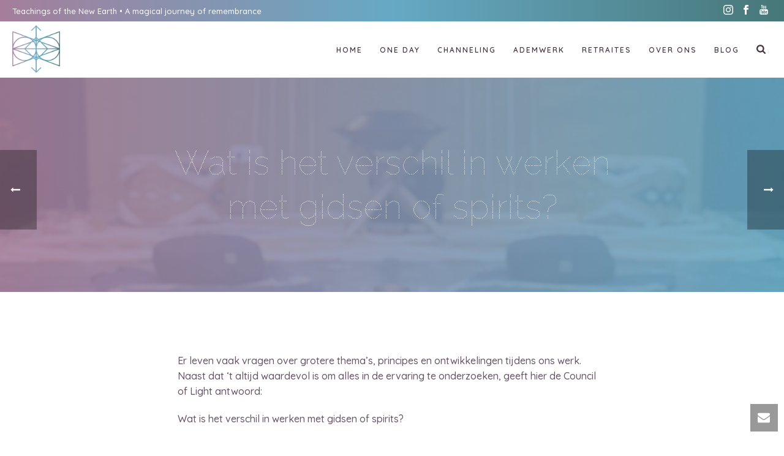

--- FILE ---
content_type: text/html; charset=UTF-8
request_url: https://www.codesoftheheart.com/channeling/wat-is-het-verschil-in-werken-met-gidsen-of-spirits/
body_size: 25270
content:
<!DOCTYPE html>
<html lang="nl-NL" >
<head>
		<meta charset="UTF-8" /><meta name="viewport" content="width=device-width, initial-scale=1.0, minimum-scale=1.0, maximum-scale=1.0, user-scalable=0" /><meta http-equiv="X-UA-Compatible" content="IE=edge,chrome=1" /><meta name="format-detection" content="telephone=no"><script type="text/javascript">var ajaxurl = "https://www.codesoftheheart.com/wp-admin/admin-ajax.php";</script><meta name='robots' content='index, follow, max-image-preview:large, max-snippet:-1, max-video-preview:-1' />

		<style id="critical-path-css" type="text/css">
			/* non cached */ body,html{width:100%;height:100%;margin:0;padding:0}.page-preloader{top:0;left:0;z-index:999;position:fixed;height:100%;width:100%;text-align:center}.preloader-preview-area{-webkit-animation-delay:-.2s;animation-delay:-.2s;top:50%;-webkit-transform:translateY(100%);-ms-transform:translateY(100%);transform:translateY(100%);margin-top:10px;max-height:calc(50% - 20px);opacity:1;width:100%;text-align:center;position:absolute}.preloader-logo{max-width:90%;top:50%;-webkit-transform:translateY(-100%);-ms-transform:translateY(-100%);transform:translateY(-100%);margin:-10px auto 0 auto;max-height:calc(50% - 20px);opacity:1;position:relative}.ball-pulse>div{width:15px;height:15px;border-radius:100%;margin:2px;-webkit-animation-fill-mode:both;animation-fill-mode:both;display:inline-block;-webkit-animation:ball-pulse .75s infinite cubic-bezier(.2,.68,.18,1.08);animation:ball-pulse .75s infinite cubic-bezier(.2,.68,.18,1.08)}.ball-pulse>div:nth-child(1){-webkit-animation-delay:-.36s;animation-delay:-.36s}.ball-pulse>div:nth-child(2){-webkit-animation-delay:-.24s;animation-delay:-.24s}.ball-pulse>div:nth-child(3){-webkit-animation-delay:-.12s;animation-delay:-.12s}@-webkit-keyframes ball-pulse{0%{-webkit-transform:scale(1);transform:scale(1);opacity:1}45%{-webkit-transform:scale(.1);transform:scale(.1);opacity:.7}80%{-webkit-transform:scale(1);transform:scale(1);opacity:1}}@keyframes ball-pulse{0%{-webkit-transform:scale(1);transform:scale(1);opacity:1}45%{-webkit-transform:scale(.1);transform:scale(.1);opacity:.7}80%{-webkit-transform:scale(1);transform:scale(1);opacity:1}}.ball-clip-rotate-pulse{position:relative;-webkit-transform:translateY(-15px) translateX(-10px);-ms-transform:translateY(-15px) translateX(-10px);transform:translateY(-15px) translateX(-10px);display:inline-block}.ball-clip-rotate-pulse>div{-webkit-animation-fill-mode:both;animation-fill-mode:both;position:absolute;top:0;left:0;border-radius:100%}.ball-clip-rotate-pulse>div:first-child{height:36px;width:36px;top:7px;left:-7px;-webkit-animation:ball-clip-rotate-pulse-scale 1s 0s cubic-bezier(.09,.57,.49,.9) infinite;animation:ball-clip-rotate-pulse-scale 1s 0s cubic-bezier(.09,.57,.49,.9) infinite}.ball-clip-rotate-pulse>div:last-child{position:absolute;width:50px;height:50px;left:-16px;top:-2px;background:0 0;border:2px solid;-webkit-animation:ball-clip-rotate-pulse-rotate 1s 0s cubic-bezier(.09,.57,.49,.9) infinite;animation:ball-clip-rotate-pulse-rotate 1s 0s cubic-bezier(.09,.57,.49,.9) infinite;-webkit-animation-duration:1s;animation-duration:1s}@-webkit-keyframes ball-clip-rotate-pulse-rotate{0%{-webkit-transform:rotate(0) scale(1);transform:rotate(0) scale(1)}50%{-webkit-transform:rotate(180deg) scale(.6);transform:rotate(180deg) scale(.6)}100%{-webkit-transform:rotate(360deg) scale(1);transform:rotate(360deg) scale(1)}}@keyframes ball-clip-rotate-pulse-rotate{0%{-webkit-transform:rotate(0) scale(1);transform:rotate(0) scale(1)}50%{-webkit-transform:rotate(180deg) scale(.6);transform:rotate(180deg) scale(.6)}100%{-webkit-transform:rotate(360deg) scale(1);transform:rotate(360deg) scale(1)}}@-webkit-keyframes ball-clip-rotate-pulse-scale{30%{-webkit-transform:scale(.3);transform:scale(.3)}100%{-webkit-transform:scale(1);transform:scale(1)}}@keyframes ball-clip-rotate-pulse-scale{30%{-webkit-transform:scale(.3);transform:scale(.3)}100%{-webkit-transform:scale(1);transform:scale(1)}}@-webkit-keyframes square-spin{25%{-webkit-transform:perspective(100px) rotateX(180deg) rotateY(0);transform:perspective(100px) rotateX(180deg) rotateY(0)}50%{-webkit-transform:perspective(100px) rotateX(180deg) rotateY(180deg);transform:perspective(100px) rotateX(180deg) rotateY(180deg)}75%{-webkit-transform:perspective(100px) rotateX(0) rotateY(180deg);transform:perspective(100px) rotateX(0) rotateY(180deg)}100%{-webkit-transform:perspective(100px) rotateX(0) rotateY(0);transform:perspective(100px) rotateX(0) rotateY(0)}}@keyframes square-spin{25%{-webkit-transform:perspective(100px) rotateX(180deg) rotateY(0);transform:perspective(100px) rotateX(180deg) rotateY(0)}50%{-webkit-transform:perspective(100px) rotateX(180deg) rotateY(180deg);transform:perspective(100px) rotateX(180deg) rotateY(180deg)}75%{-webkit-transform:perspective(100px) rotateX(0) rotateY(180deg);transform:perspective(100px) rotateX(0) rotateY(180deg)}100%{-webkit-transform:perspective(100px) rotateX(0) rotateY(0);transform:perspective(100px) rotateX(0) rotateY(0)}}.square-spin{display:inline-block}.square-spin>div{-webkit-animation-fill-mode:both;animation-fill-mode:both;width:50px;height:50px;-webkit-animation:square-spin 3s 0s cubic-bezier(.09,.57,.49,.9) infinite;animation:square-spin 3s 0s cubic-bezier(.09,.57,.49,.9) infinite}.cube-transition{position:relative;-webkit-transform:translate(-25px,-25px);-ms-transform:translate(-25px,-25px);transform:translate(-25px,-25px);display:inline-block}.cube-transition>div{-webkit-animation-fill-mode:both;animation-fill-mode:both;width:15px;height:15px;position:absolute;top:-5px;left:-5px;-webkit-animation:cube-transition 1.6s 0s infinite ease-in-out;animation:cube-transition 1.6s 0s infinite ease-in-out}.cube-transition>div:last-child{-webkit-animation-delay:-.8s;animation-delay:-.8s}@-webkit-keyframes cube-transition{25%{-webkit-transform:translateX(50px) scale(.5) rotate(-90deg);transform:translateX(50px) scale(.5) rotate(-90deg)}50%{-webkit-transform:translate(50px,50px) rotate(-180deg);transform:translate(50px,50px) rotate(-180deg)}75%{-webkit-transform:translateY(50px) scale(.5) rotate(-270deg);transform:translateY(50px) scale(.5) rotate(-270deg)}100%{-webkit-transform:rotate(-360deg);transform:rotate(-360deg)}}@keyframes cube-transition{25%{-webkit-transform:translateX(50px) scale(.5) rotate(-90deg);transform:translateX(50px) scale(.5) rotate(-90deg)}50%{-webkit-transform:translate(50px,50px) rotate(-180deg);transform:translate(50px,50px) rotate(-180deg)}75%{-webkit-transform:translateY(50px) scale(.5) rotate(-270deg);transform:translateY(50px) scale(.5) rotate(-270deg)}100%{-webkit-transform:rotate(-360deg);transform:rotate(-360deg)}}.ball-scale>div{border-radius:100%;margin:2px;-webkit-animation-fill-mode:both;animation-fill-mode:both;display:inline-block;height:60px;width:60px;-webkit-animation:ball-scale 1s 0s ease-in-out infinite;animation:ball-scale 1s 0s ease-in-out infinite}@-webkit-keyframes ball-scale{0%{-webkit-transform:scale(0);transform:scale(0)}100%{-webkit-transform:scale(1);transform:scale(1);opacity:0}}@keyframes ball-scale{0%{-webkit-transform:scale(0);transform:scale(0)}100%{-webkit-transform:scale(1);transform:scale(1);opacity:0}}.line-scale>div{-webkit-animation-fill-mode:both;animation-fill-mode:both;display:inline-block;width:5px;height:50px;border-radius:2px;margin:2px}.line-scale>div:nth-child(1){-webkit-animation:line-scale 1s -.5s infinite cubic-bezier(.2,.68,.18,1.08);animation:line-scale 1s -.5s infinite cubic-bezier(.2,.68,.18,1.08)}.line-scale>div:nth-child(2){-webkit-animation:line-scale 1s -.4s infinite cubic-bezier(.2,.68,.18,1.08);animation:line-scale 1s -.4s infinite cubic-bezier(.2,.68,.18,1.08)}.line-scale>div:nth-child(3){-webkit-animation:line-scale 1s -.3s infinite cubic-bezier(.2,.68,.18,1.08);animation:line-scale 1s -.3s infinite cubic-bezier(.2,.68,.18,1.08)}.line-scale>div:nth-child(4){-webkit-animation:line-scale 1s -.2s infinite cubic-bezier(.2,.68,.18,1.08);animation:line-scale 1s -.2s infinite cubic-bezier(.2,.68,.18,1.08)}.line-scale>div:nth-child(5){-webkit-animation:line-scale 1s -.1s infinite cubic-bezier(.2,.68,.18,1.08);animation:line-scale 1s -.1s infinite cubic-bezier(.2,.68,.18,1.08)}@-webkit-keyframes line-scale{0%{-webkit-transform:scaley(1);transform:scaley(1)}50%{-webkit-transform:scaley(.4);transform:scaley(.4)}100%{-webkit-transform:scaley(1);transform:scaley(1)}}@keyframes line-scale{0%{-webkit-transform:scaley(1);transform:scaley(1)}50%{-webkit-transform:scaley(.4);transform:scaley(.4)}100%{-webkit-transform:scaley(1);transform:scaley(1)}}.ball-scale-multiple{position:relative;-webkit-transform:translateY(30px);-ms-transform:translateY(30px);transform:translateY(30px);display:inline-block}.ball-scale-multiple>div{border-radius:100%;-webkit-animation-fill-mode:both;animation-fill-mode:both;margin:2px;position:absolute;left:-30px;top:0;opacity:0;margin:0;width:50px;height:50px;-webkit-animation:ball-scale-multiple 1s 0s linear infinite;animation:ball-scale-multiple 1s 0s linear infinite}.ball-scale-multiple>div:nth-child(2){-webkit-animation-delay:-.2s;animation-delay:-.2s}.ball-scale-multiple>div:nth-child(3){-webkit-animation-delay:-.2s;animation-delay:-.2s}@-webkit-keyframes ball-scale-multiple{0%{-webkit-transform:scale(0);transform:scale(0);opacity:0}5%{opacity:1}100%{-webkit-transform:scale(1);transform:scale(1);opacity:0}}@keyframes ball-scale-multiple{0%{-webkit-transform:scale(0);transform:scale(0);opacity:0}5%{opacity:1}100%{-webkit-transform:scale(1);transform:scale(1);opacity:0}}.ball-pulse-sync{display:inline-block}.ball-pulse-sync>div{width:15px;height:15px;border-radius:100%;margin:2px;-webkit-animation-fill-mode:both;animation-fill-mode:both;display:inline-block}.ball-pulse-sync>div:nth-child(1){-webkit-animation:ball-pulse-sync .6s -.21s infinite ease-in-out;animation:ball-pulse-sync .6s -.21s infinite ease-in-out}.ball-pulse-sync>div:nth-child(2){-webkit-animation:ball-pulse-sync .6s -.14s infinite ease-in-out;animation:ball-pulse-sync .6s -.14s infinite ease-in-out}.ball-pulse-sync>div:nth-child(3){-webkit-animation:ball-pulse-sync .6s -70ms infinite ease-in-out;animation:ball-pulse-sync .6s -70ms infinite ease-in-out}@-webkit-keyframes ball-pulse-sync{33%{-webkit-transform:translateY(10px);transform:translateY(10px)}66%{-webkit-transform:translateY(-10px);transform:translateY(-10px)}100%{-webkit-transform:translateY(0);transform:translateY(0)}}@keyframes ball-pulse-sync{33%{-webkit-transform:translateY(10px);transform:translateY(10px)}66%{-webkit-transform:translateY(-10px);transform:translateY(-10px)}100%{-webkit-transform:translateY(0);transform:translateY(0)}}.transparent-circle{display:inline-block;border-top:.5em solid rgba(255,255,255,.2);border-right:.5em solid rgba(255,255,255,.2);border-bottom:.5em solid rgba(255,255,255,.2);border-left:.5em solid #fff;-webkit-transform:translateZ(0);transform:translateZ(0);-webkit-animation:transparent-circle 1.1s infinite linear;animation:transparent-circle 1.1s infinite linear;width:50px;height:50px;border-radius:50%}.transparent-circle:after{border-radius:50%;width:10em;height:10em}@-webkit-keyframes transparent-circle{0%{-webkit-transform:rotate(0);transform:rotate(0)}100%{-webkit-transform:rotate(360deg);transform:rotate(360deg)}}@keyframes transparent-circle{0%{-webkit-transform:rotate(0);transform:rotate(0)}100%{-webkit-transform:rotate(360deg);transform:rotate(360deg)}}.ball-spin-fade-loader{position:relative;top:-10px;left:-10px;display:inline-block}.ball-spin-fade-loader>div{width:15px;height:15px;border-radius:100%;margin:2px;-webkit-animation-fill-mode:both;animation-fill-mode:both;position:absolute;-webkit-animation:ball-spin-fade-loader 1s infinite linear;animation:ball-spin-fade-loader 1s infinite linear}.ball-spin-fade-loader>div:nth-child(1){top:25px;left:0;animation-delay:-.84s;-webkit-animation-delay:-.84s}.ball-spin-fade-loader>div:nth-child(2){top:17.05px;left:17.05px;animation-delay:-.72s;-webkit-animation-delay:-.72s}.ball-spin-fade-loader>div:nth-child(3){top:0;left:25px;animation-delay:-.6s;-webkit-animation-delay:-.6s}.ball-spin-fade-loader>div:nth-child(4){top:-17.05px;left:17.05px;animation-delay:-.48s;-webkit-animation-delay:-.48s}.ball-spin-fade-loader>div:nth-child(5){top:-25px;left:0;animation-delay:-.36s;-webkit-animation-delay:-.36s}.ball-spin-fade-loader>div:nth-child(6){top:-17.05px;left:-17.05px;animation-delay:-.24s;-webkit-animation-delay:-.24s}.ball-spin-fade-loader>div:nth-child(7){top:0;left:-25px;animation-delay:-.12s;-webkit-animation-delay:-.12s}.ball-spin-fade-loader>div:nth-child(8){top:17.05px;left:-17.05px;animation-delay:0s;-webkit-animation-delay:0s}@-webkit-keyframes ball-spin-fade-loader{50%{opacity:.3;-webkit-transform:scale(.4);transform:scale(.4)}100%{opacity:1;-webkit-transform:scale(1);transform:scale(1)}}@keyframes ball-spin-fade-loader{50%{opacity:.3;-webkit-transform:scale(.4);transform:scale(.4)}100%{opacity:1;-webkit-transform:scale(1);transform:scale(1)}}		</style>

		
	<!-- This site is optimized with the Yoast SEO plugin v26.7 - https://yoast.com/wordpress/plugins/seo/ -->
	<title>Wat is het verschil in werken met gidsen of spirits? | Codes of the Heart</title>
	<link rel="canonical" href="https://www.codesoftheheart.com/channeling/wat-is-het-verschil-in-werken-met-gidsen-of-spirits/" />
	<meta property="og:locale" content="nl_NL" />
	<meta property="og:type" content="article" />
	<meta property="og:title" content="Wat is het verschil in werken met gidsen of spirits? | Codes of the Heart" />
	<meta property="og:description" content="Er leven vaak vragen over grotere thema’s, principes en ontwikkelingen tijdens ons werk. Naast dat ‘t altijd waardevol is om alles in de ervaring te onderzoeken, geeft hier de Council of Light antwoord: Wat is het verschil in werken met gidsen of spirits? “Zo leuk je vraag. Als we er van uit gaan dat alles [&hellip;]" />
	<meta property="og:url" content="https://www.codesoftheheart.com/channeling/wat-is-het-verschil-in-werken-met-gidsen-of-spirits/" />
	<meta property="og:site_name" content="Codes of the Heart" />
	<meta property="article:published_time" content="2022-05-20T17:00:00+00:00" />
	<meta property="article:modified_time" content="2022-10-03T14:19:38+00:00" />
	<meta property="og:image" content="https://www.codesoftheheart.com/wp-content/uploads/2022/06/codes-of-the-heart-malou-tan-channeling-conversations-with-the-universe-council-of-light.jpg" />
	<meta property="og:image:width" content="680" />
	<meta property="og:image:height" content="680" />
	<meta property="og:image:type" content="image/jpeg" />
	<meta name="author" content="Loki Loutie" />
	<meta name="twitter:card" content="summary_large_image" />
	<meta name="twitter:label1" content="Geschreven door" />
	<meta name="twitter:data1" content="Loki Loutie" />
	<meta name="twitter:label2" content="Geschatte leestijd" />
	<meta name="twitter:data2" content="2 minuten" />
	<script type="application/ld+json" class="yoast-schema-graph">{"@context":"https://schema.org","@graph":[{"@type":"Article","@id":"https://www.codesoftheheart.com/channeling/wat-is-het-verschil-in-werken-met-gidsen-of-spirits/#article","isPartOf":{"@id":"https://www.codesoftheheart.com/channeling/wat-is-het-verschil-in-werken-met-gidsen-of-spirits/"},"author":{"name":"Loki Loutie","@id":"http://www.codesoftheheart.com/#/schema/person/c16c212dfbf4d62e1da574398724ad94"},"headline":"Wat is het verschil in werken met gidsen of spirits?","datePublished":"2022-05-20T17:00:00+00:00","dateModified":"2022-10-03T14:19:38+00:00","mainEntityOfPage":{"@id":"https://www.codesoftheheart.com/channeling/wat-is-het-verschil-in-werken-met-gidsen-of-spirits/"},"wordCount":388,"commentCount":0,"publisher":{"@id":"http://www.codesoftheheart.com/#organization"},"image":{"@id":"https://www.codesoftheheart.com/channeling/wat-is-het-verschil-in-werken-met-gidsen-of-spirits/#primaryimage"},"thumbnailUrl":"https://www.codesoftheheart.com/wp-content/uploads/2022/06/codes-of-the-heart-malou-tan-channeling-conversations-with-the-universe-council-of-light.jpg","keywords":["Council of Light","gidsen","higher self","spirits"],"articleSection":["channeling","conversations with the universe","Malou Tan","Q&amp;A"],"inLanguage":"nl-NL","potentialAction":[{"@type":"CommentAction","name":"Comment","target":["https://www.codesoftheheart.com/channeling/wat-is-het-verschil-in-werken-met-gidsen-of-spirits/#respond"]}]},{"@type":"WebPage","@id":"https://www.codesoftheheart.com/channeling/wat-is-het-verschil-in-werken-met-gidsen-of-spirits/","url":"https://www.codesoftheheart.com/channeling/wat-is-het-verschil-in-werken-met-gidsen-of-spirits/","name":"Wat is het verschil in werken met gidsen of spirits? | Codes of the Heart","isPartOf":{"@id":"http://www.codesoftheheart.com/#website"},"primaryImageOfPage":{"@id":"https://www.codesoftheheart.com/channeling/wat-is-het-verschil-in-werken-met-gidsen-of-spirits/#primaryimage"},"image":{"@id":"https://www.codesoftheheart.com/channeling/wat-is-het-verschil-in-werken-met-gidsen-of-spirits/#primaryimage"},"thumbnailUrl":"https://www.codesoftheheart.com/wp-content/uploads/2022/06/codes-of-the-heart-malou-tan-channeling-conversations-with-the-universe-council-of-light.jpg","datePublished":"2022-05-20T17:00:00+00:00","dateModified":"2022-10-03T14:19:38+00:00","breadcrumb":{"@id":"https://www.codesoftheheart.com/channeling/wat-is-het-verschil-in-werken-met-gidsen-of-spirits/#breadcrumb"},"inLanguage":"nl-NL","potentialAction":[{"@type":"ReadAction","target":["https://www.codesoftheheart.com/channeling/wat-is-het-verschil-in-werken-met-gidsen-of-spirits/"]}]},{"@type":"ImageObject","inLanguage":"nl-NL","@id":"https://www.codesoftheheart.com/channeling/wat-is-het-verschil-in-werken-met-gidsen-of-spirits/#primaryimage","url":"https://www.codesoftheheart.com/wp-content/uploads/2022/06/codes-of-the-heart-malou-tan-channeling-conversations-with-the-universe-council-of-light.jpg","contentUrl":"https://www.codesoftheheart.com/wp-content/uploads/2022/06/codes-of-the-heart-malou-tan-channeling-conversations-with-the-universe-council-of-light.jpg","width":680,"height":680},{"@type":"BreadcrumbList","@id":"https://www.codesoftheheart.com/channeling/wat-is-het-verschil-in-werken-met-gidsen-of-spirits/#breadcrumb","itemListElement":[{"@type":"ListItem","position":1,"name":"Home","item":"http://www.codesoftheheart.com/"},{"@type":"ListItem","position":2,"name":"Wat is het verschil in werken met gidsen of spirits?"}]},{"@type":"WebSite","@id":"http://www.codesoftheheart.com/#website","url":"http://www.codesoftheheart.com/","name":"Codes of the Heart","description":"Living the full experience","publisher":{"@id":"http://www.codesoftheheart.com/#organization"},"potentialAction":[{"@type":"SearchAction","target":{"@type":"EntryPoint","urlTemplate":"http://www.codesoftheheart.com/?s={search_term_string}"},"query-input":{"@type":"PropertyValueSpecification","valueRequired":true,"valueName":"search_term_string"}}],"inLanguage":"nl-NL"},{"@type":"Organization","@id":"http://www.codesoftheheart.com/#organization","name":"Codes of the heart","url":"http://www.codesoftheheart.com/","logo":{"@type":"ImageObject","inLanguage":"nl-NL","@id":"http://www.codesoftheheart.com/#/schema/logo/image/","url":"https://www.codesoftheheart.com/wp-content/uploads/2021/10/caya2banner-1024x683.jpg","contentUrl":"https://www.codesoftheheart.com/wp-content/uploads/2021/10/caya2banner-1024x683.jpg","width":1024,"height":683,"caption":"Codes of the heart"},"image":{"@id":"http://www.codesoftheheart.com/#/schema/logo/image/"}},{"@type":"Person","@id":"http://www.codesoftheheart.com/#/schema/person/c16c212dfbf4d62e1da574398724ad94","name":"Loki Loutie","image":{"@type":"ImageObject","inLanguage":"nl-NL","@id":"http://www.codesoftheheart.com/#/schema/person/image/","url":"https://secure.gravatar.com/avatar/3b633d3c0b2290725708ac48e6d5902b668fd969594fd531791c8fffa1e8c51d?s=96&d=mm&r=g","contentUrl":"https://secure.gravatar.com/avatar/3b633d3c0b2290725708ac48e6d5902b668fd969594fd531791c8fffa1e8c51d?s=96&d=mm&r=g","caption":"Loki Loutie"},"url":"https://www.codesoftheheart.com/author/loki-loutie/"}]}</script>
	<!-- / Yoast SEO plugin. -->


<link rel="alternate" type="application/rss+xml" title="Codes of the Heart &raquo; feed" href="https://www.codesoftheheart.com/feed/" />
<link rel="alternate" type="application/rss+xml" title="Codes of the Heart &raquo; reacties feed" href="https://www.codesoftheheart.com/comments/feed/" />

<link rel="shortcut icon" href="http://www.codesoftheheart.com/wp-content/uploads/2021/10/coth.ico"  />
<link rel="alternate" type="application/rss+xml" title="Codes of the Heart &raquo; Wat is het verschil in werken met gidsen of spirits? reacties feed" href="https://www.codesoftheheart.com/channeling/wat-is-het-verschil-in-werken-met-gidsen-of-spirits/feed/" />
<script type="text/javascript">window.abb = {};php = {};window.PHP = {};PHP.ajax = "https://www.codesoftheheart.com/wp-admin/admin-ajax.php";PHP.wp_p_id = "2161";var mk_header_parallax, mk_banner_parallax, mk_page_parallax, mk_footer_parallax, mk_body_parallax;var mk_images_dir = "https://www.codesoftheheart.com/wp-content/themes/jupiter/assets/images",mk_theme_js_path = "https://www.codesoftheheart.com/wp-content/themes/jupiter/assets/js",mk_theme_dir = "https://www.codesoftheheart.com/wp-content/themes/jupiter",mk_captcha_placeholder = "Enter Captcha",mk_captcha_invalid_txt = "Invalid. Try again.",mk_captcha_correct_txt = "Captcha correct.",mk_responsive_nav_width = 1180,mk_vertical_header_back = "Back",mk_vertical_header_anim = "1",mk_check_rtl = true,mk_grid_width = 1080,mk_ajax_search_option = "fullscreen_search",mk_preloader_bg_color = "#fff",mk_accent_color = "#a57e9b",mk_go_to_top =  "true",mk_smooth_scroll =  "false",mk_show_background_video =  "true",mk_preloader_bar_color = "#a57e9b",mk_preloader_logo = "http://www.innerjourneys.nl/wp-content/uploads/2019/12/inner_journeys_lo_hermsen_ademwerk_opstellingen_125lbl.png";var mk_header_parallax = false,mk_banner_parallax = false,mk_footer_parallax = false,mk_body_parallax = false,mk_no_more_posts = "No More Posts",mk_typekit_id   = "",mk_google_fonts = ["Karla:100italic,200italic,300italic,400italic,500italic,600italic,700italic,800italic,900italic,100,200,300,400,500,600,700,800,900","Montserrat:100italic,200italic,300italic,400italic,500italic,600italic,700italic,800italic,900italic,100,200,300,400,500,600,700,800,900","Raleway Dots:100italic,200italic,300italic,400italic,500italic,600italic,700italic,800italic,900italic,100,200,300,400,500,600,700,800,900","Montserrat:100italic,200italic,300italic,400italic,500italic,600italic,700italic,800italic,900italic,100,200,300,400,500,600,700,800,900","Quicksand:100italic,200italic,300italic,400italic,500italic,600italic,700italic,800italic,900italic,100,200,300,400,500,600,700,800,900"],mk_global_lazyload = true;</script><link rel="alternate" title="oEmbed (JSON)" type="application/json+oembed" href="https://www.codesoftheheart.com/wp-json/oembed/1.0/embed?url=https%3A%2F%2Fwww.codesoftheheart.com%2Fchanneling%2Fwat-is-het-verschil-in-werken-met-gidsen-of-spirits%2F" />
<link rel="alternate" title="oEmbed (XML)" type="text/xml+oembed" href="https://www.codesoftheheart.com/wp-json/oembed/1.0/embed?url=https%3A%2F%2Fwww.codesoftheheart.com%2Fchanneling%2Fwat-is-het-verschil-in-werken-met-gidsen-of-spirits%2F&#038;format=xml" />
<style id='wp-img-auto-sizes-contain-inline-css' type='text/css'>
img:is([sizes=auto i],[sizes^="auto," i]){contain-intrinsic-size:3000px 1500px}
/*# sourceURL=wp-img-auto-sizes-contain-inline-css */
</style>
<link rel='stylesheet' id='paytium-discount-css' href='https://www.codesoftheheart.com/wp-content/plugins/paytium-pro/features/css/discount.css?ver=5.0.0' type='text/css' media='all' />
<link rel='stylesheet' id='dashicons-css' href='https://www.codesoftheheart.com/wp-includes/css/dashicons.min.css?ver=6.9' type='text/css' media='all' />
<link rel='stylesheet' id='post-views-counter-frontend-css' href='https://www.codesoftheheart.com/wp-content/plugins/post-views-counter/css/frontend.css?ver=1.7.0' type='text/css' media='all' />
<style id='wp-block-library-inline-css' type='text/css'>
:root{--wp-block-synced-color:#7a00df;--wp-block-synced-color--rgb:122,0,223;--wp-bound-block-color:var(--wp-block-synced-color);--wp-editor-canvas-background:#ddd;--wp-admin-theme-color:#007cba;--wp-admin-theme-color--rgb:0,124,186;--wp-admin-theme-color-darker-10:#006ba1;--wp-admin-theme-color-darker-10--rgb:0,107,160.5;--wp-admin-theme-color-darker-20:#005a87;--wp-admin-theme-color-darker-20--rgb:0,90,135;--wp-admin-border-width-focus:2px}@media (min-resolution:192dpi){:root{--wp-admin-border-width-focus:1.5px}}.wp-element-button{cursor:pointer}:root .has-very-light-gray-background-color{background-color:#eee}:root .has-very-dark-gray-background-color{background-color:#313131}:root .has-very-light-gray-color{color:#eee}:root .has-very-dark-gray-color{color:#313131}:root .has-vivid-green-cyan-to-vivid-cyan-blue-gradient-background{background:linear-gradient(135deg,#00d084,#0693e3)}:root .has-purple-crush-gradient-background{background:linear-gradient(135deg,#34e2e4,#4721fb 50%,#ab1dfe)}:root .has-hazy-dawn-gradient-background{background:linear-gradient(135deg,#faaca8,#dad0ec)}:root .has-subdued-olive-gradient-background{background:linear-gradient(135deg,#fafae1,#67a671)}:root .has-atomic-cream-gradient-background{background:linear-gradient(135deg,#fdd79a,#004a59)}:root .has-nightshade-gradient-background{background:linear-gradient(135deg,#330968,#31cdcf)}:root .has-midnight-gradient-background{background:linear-gradient(135deg,#020381,#2874fc)}:root{--wp--preset--font-size--normal:16px;--wp--preset--font-size--huge:42px}.has-regular-font-size{font-size:1em}.has-larger-font-size{font-size:2.625em}.has-normal-font-size{font-size:var(--wp--preset--font-size--normal)}.has-huge-font-size{font-size:var(--wp--preset--font-size--huge)}.has-text-align-center{text-align:center}.has-text-align-left{text-align:left}.has-text-align-right{text-align:right}.has-fit-text{white-space:nowrap!important}#end-resizable-editor-section{display:none}.aligncenter{clear:both}.items-justified-left{justify-content:flex-start}.items-justified-center{justify-content:center}.items-justified-right{justify-content:flex-end}.items-justified-space-between{justify-content:space-between}.screen-reader-text{border:0;clip-path:inset(50%);height:1px;margin:-1px;overflow:hidden;padding:0;position:absolute;width:1px;word-wrap:normal!important}.screen-reader-text:focus{background-color:#ddd;clip-path:none;color:#444;display:block;font-size:1em;height:auto;left:5px;line-height:normal;padding:15px 23px 14px;text-decoration:none;top:5px;width:auto;z-index:100000}html :where(.has-border-color){border-style:solid}html :where([style*=border-top-color]){border-top-style:solid}html :where([style*=border-right-color]){border-right-style:solid}html :where([style*=border-bottom-color]){border-bottom-style:solid}html :where([style*=border-left-color]){border-left-style:solid}html :where([style*=border-width]){border-style:solid}html :where([style*=border-top-width]){border-top-style:solid}html :where([style*=border-right-width]){border-right-style:solid}html :where([style*=border-bottom-width]){border-bottom-style:solid}html :where([style*=border-left-width]){border-left-style:solid}html :where(img[class*=wp-image-]){height:auto;max-width:100%}:where(figure){margin:0 0 1em}html :where(.is-position-sticky){--wp-admin--admin-bar--position-offset:var(--wp-admin--admin-bar--height,0px)}@media screen and (max-width:600px){html :where(.is-position-sticky){--wp-admin--admin-bar--position-offset:0px}}

/*# sourceURL=wp-block-library-inline-css */
</style><style id='global-styles-inline-css' type='text/css'>
:root{--wp--preset--aspect-ratio--square: 1;--wp--preset--aspect-ratio--4-3: 4/3;--wp--preset--aspect-ratio--3-4: 3/4;--wp--preset--aspect-ratio--3-2: 3/2;--wp--preset--aspect-ratio--2-3: 2/3;--wp--preset--aspect-ratio--16-9: 16/9;--wp--preset--aspect-ratio--9-16: 9/16;--wp--preset--color--black: #000000;--wp--preset--color--cyan-bluish-gray: #abb8c3;--wp--preset--color--white: #ffffff;--wp--preset--color--pale-pink: #f78da7;--wp--preset--color--vivid-red: #cf2e2e;--wp--preset--color--luminous-vivid-orange: #ff6900;--wp--preset--color--luminous-vivid-amber: #fcb900;--wp--preset--color--light-green-cyan: #7bdcb5;--wp--preset--color--vivid-green-cyan: #00d084;--wp--preset--color--pale-cyan-blue: #8ed1fc;--wp--preset--color--vivid-cyan-blue: #0693e3;--wp--preset--color--vivid-purple: #9b51e0;--wp--preset--gradient--vivid-cyan-blue-to-vivid-purple: linear-gradient(135deg,rgb(6,147,227) 0%,rgb(155,81,224) 100%);--wp--preset--gradient--light-green-cyan-to-vivid-green-cyan: linear-gradient(135deg,rgb(122,220,180) 0%,rgb(0,208,130) 100%);--wp--preset--gradient--luminous-vivid-amber-to-luminous-vivid-orange: linear-gradient(135deg,rgb(252,185,0) 0%,rgb(255,105,0) 100%);--wp--preset--gradient--luminous-vivid-orange-to-vivid-red: linear-gradient(135deg,rgb(255,105,0) 0%,rgb(207,46,46) 100%);--wp--preset--gradient--very-light-gray-to-cyan-bluish-gray: linear-gradient(135deg,rgb(238,238,238) 0%,rgb(169,184,195) 100%);--wp--preset--gradient--cool-to-warm-spectrum: linear-gradient(135deg,rgb(74,234,220) 0%,rgb(151,120,209) 20%,rgb(207,42,186) 40%,rgb(238,44,130) 60%,rgb(251,105,98) 80%,rgb(254,248,76) 100%);--wp--preset--gradient--blush-light-purple: linear-gradient(135deg,rgb(255,206,236) 0%,rgb(152,150,240) 100%);--wp--preset--gradient--blush-bordeaux: linear-gradient(135deg,rgb(254,205,165) 0%,rgb(254,45,45) 50%,rgb(107,0,62) 100%);--wp--preset--gradient--luminous-dusk: linear-gradient(135deg,rgb(255,203,112) 0%,rgb(199,81,192) 50%,rgb(65,88,208) 100%);--wp--preset--gradient--pale-ocean: linear-gradient(135deg,rgb(255,245,203) 0%,rgb(182,227,212) 50%,rgb(51,167,181) 100%);--wp--preset--gradient--electric-grass: linear-gradient(135deg,rgb(202,248,128) 0%,rgb(113,206,126) 100%);--wp--preset--gradient--midnight: linear-gradient(135deg,rgb(2,3,129) 0%,rgb(40,116,252) 100%);--wp--preset--font-size--small: 13px;--wp--preset--font-size--medium: 20px;--wp--preset--font-size--large: 36px;--wp--preset--font-size--x-large: 42px;--wp--preset--spacing--20: 0.44rem;--wp--preset--spacing--30: 0.67rem;--wp--preset--spacing--40: 1rem;--wp--preset--spacing--50: 1.5rem;--wp--preset--spacing--60: 2.25rem;--wp--preset--spacing--70: 3.38rem;--wp--preset--spacing--80: 5.06rem;--wp--preset--shadow--natural: 6px 6px 9px rgba(0, 0, 0, 0.2);--wp--preset--shadow--deep: 12px 12px 50px rgba(0, 0, 0, 0.4);--wp--preset--shadow--sharp: 6px 6px 0px rgba(0, 0, 0, 0.2);--wp--preset--shadow--outlined: 6px 6px 0px -3px rgb(255, 255, 255), 6px 6px rgb(0, 0, 0);--wp--preset--shadow--crisp: 6px 6px 0px rgb(0, 0, 0);}:where(.is-layout-flex){gap: 0.5em;}:where(.is-layout-grid){gap: 0.5em;}body .is-layout-flex{display: flex;}.is-layout-flex{flex-wrap: wrap;align-items: center;}.is-layout-flex > :is(*, div){margin: 0;}body .is-layout-grid{display: grid;}.is-layout-grid > :is(*, div){margin: 0;}:where(.wp-block-columns.is-layout-flex){gap: 2em;}:where(.wp-block-columns.is-layout-grid){gap: 2em;}:where(.wp-block-post-template.is-layout-flex){gap: 1.25em;}:where(.wp-block-post-template.is-layout-grid){gap: 1.25em;}.has-black-color{color: var(--wp--preset--color--black) !important;}.has-cyan-bluish-gray-color{color: var(--wp--preset--color--cyan-bluish-gray) !important;}.has-white-color{color: var(--wp--preset--color--white) !important;}.has-pale-pink-color{color: var(--wp--preset--color--pale-pink) !important;}.has-vivid-red-color{color: var(--wp--preset--color--vivid-red) !important;}.has-luminous-vivid-orange-color{color: var(--wp--preset--color--luminous-vivid-orange) !important;}.has-luminous-vivid-amber-color{color: var(--wp--preset--color--luminous-vivid-amber) !important;}.has-light-green-cyan-color{color: var(--wp--preset--color--light-green-cyan) !important;}.has-vivid-green-cyan-color{color: var(--wp--preset--color--vivid-green-cyan) !important;}.has-pale-cyan-blue-color{color: var(--wp--preset--color--pale-cyan-blue) !important;}.has-vivid-cyan-blue-color{color: var(--wp--preset--color--vivid-cyan-blue) !important;}.has-vivid-purple-color{color: var(--wp--preset--color--vivid-purple) !important;}.has-black-background-color{background-color: var(--wp--preset--color--black) !important;}.has-cyan-bluish-gray-background-color{background-color: var(--wp--preset--color--cyan-bluish-gray) !important;}.has-white-background-color{background-color: var(--wp--preset--color--white) !important;}.has-pale-pink-background-color{background-color: var(--wp--preset--color--pale-pink) !important;}.has-vivid-red-background-color{background-color: var(--wp--preset--color--vivid-red) !important;}.has-luminous-vivid-orange-background-color{background-color: var(--wp--preset--color--luminous-vivid-orange) !important;}.has-luminous-vivid-amber-background-color{background-color: var(--wp--preset--color--luminous-vivid-amber) !important;}.has-light-green-cyan-background-color{background-color: var(--wp--preset--color--light-green-cyan) !important;}.has-vivid-green-cyan-background-color{background-color: var(--wp--preset--color--vivid-green-cyan) !important;}.has-pale-cyan-blue-background-color{background-color: var(--wp--preset--color--pale-cyan-blue) !important;}.has-vivid-cyan-blue-background-color{background-color: var(--wp--preset--color--vivid-cyan-blue) !important;}.has-vivid-purple-background-color{background-color: var(--wp--preset--color--vivid-purple) !important;}.has-black-border-color{border-color: var(--wp--preset--color--black) !important;}.has-cyan-bluish-gray-border-color{border-color: var(--wp--preset--color--cyan-bluish-gray) !important;}.has-white-border-color{border-color: var(--wp--preset--color--white) !important;}.has-pale-pink-border-color{border-color: var(--wp--preset--color--pale-pink) !important;}.has-vivid-red-border-color{border-color: var(--wp--preset--color--vivid-red) !important;}.has-luminous-vivid-orange-border-color{border-color: var(--wp--preset--color--luminous-vivid-orange) !important;}.has-luminous-vivid-amber-border-color{border-color: var(--wp--preset--color--luminous-vivid-amber) !important;}.has-light-green-cyan-border-color{border-color: var(--wp--preset--color--light-green-cyan) !important;}.has-vivid-green-cyan-border-color{border-color: var(--wp--preset--color--vivid-green-cyan) !important;}.has-pale-cyan-blue-border-color{border-color: var(--wp--preset--color--pale-cyan-blue) !important;}.has-vivid-cyan-blue-border-color{border-color: var(--wp--preset--color--vivid-cyan-blue) !important;}.has-vivid-purple-border-color{border-color: var(--wp--preset--color--vivid-purple) !important;}.has-vivid-cyan-blue-to-vivid-purple-gradient-background{background: var(--wp--preset--gradient--vivid-cyan-blue-to-vivid-purple) !important;}.has-light-green-cyan-to-vivid-green-cyan-gradient-background{background: var(--wp--preset--gradient--light-green-cyan-to-vivid-green-cyan) !important;}.has-luminous-vivid-amber-to-luminous-vivid-orange-gradient-background{background: var(--wp--preset--gradient--luminous-vivid-amber-to-luminous-vivid-orange) !important;}.has-luminous-vivid-orange-to-vivid-red-gradient-background{background: var(--wp--preset--gradient--luminous-vivid-orange-to-vivid-red) !important;}.has-very-light-gray-to-cyan-bluish-gray-gradient-background{background: var(--wp--preset--gradient--very-light-gray-to-cyan-bluish-gray) !important;}.has-cool-to-warm-spectrum-gradient-background{background: var(--wp--preset--gradient--cool-to-warm-spectrum) !important;}.has-blush-light-purple-gradient-background{background: var(--wp--preset--gradient--blush-light-purple) !important;}.has-blush-bordeaux-gradient-background{background: var(--wp--preset--gradient--blush-bordeaux) !important;}.has-luminous-dusk-gradient-background{background: var(--wp--preset--gradient--luminous-dusk) !important;}.has-pale-ocean-gradient-background{background: var(--wp--preset--gradient--pale-ocean) !important;}.has-electric-grass-gradient-background{background: var(--wp--preset--gradient--electric-grass) !important;}.has-midnight-gradient-background{background: var(--wp--preset--gradient--midnight) !important;}.has-small-font-size{font-size: var(--wp--preset--font-size--small) !important;}.has-medium-font-size{font-size: var(--wp--preset--font-size--medium) !important;}.has-large-font-size{font-size: var(--wp--preset--font-size--large) !important;}.has-x-large-font-size{font-size: var(--wp--preset--font-size--x-large) !important;}
/*# sourceURL=global-styles-inline-css */
</style>
<style id='core-block-supports-inline-css' type='text/css'>
.wp-elements-f4632e03eed65fe6fdc8f13a55887c1a a:where(:not(.wp-element-button)){color:#ffffffa8;}
/*# sourceURL=core-block-supports-inline-css */
</style>

<style id='classic-theme-styles-inline-css' type='text/css'>
/*! This file is auto-generated */
.wp-block-button__link{color:#fff;background-color:#32373c;border-radius:9999px;box-shadow:none;text-decoration:none;padding:calc(.667em + 2px) calc(1.333em + 2px);font-size:1.125em}.wp-block-file__button{background:#32373c;color:#fff;text-decoration:none}
/*# sourceURL=/wp-includes/css/classic-themes.min.css */
</style>
<link rel='stylesheet' id='typed-cursor-css' href='https://www.codesoftheheart.com/wp-content/plugins/animated-typing-effect/assets/css/cursor.css?ver=6.9' type='text/css' media='all' />
<link rel='stylesheet' id='contact-form-7-css' href='https://www.codesoftheheart.com/wp-content/plugins/contact-form-7/includes/css/styles.css?ver=6.1.4' type='text/css' media='all' />
<link rel='stylesheet' id='mc4wp-form-basic-css' href='https://www.codesoftheheart.com/wp-content/plugins/mailchimp-for-wp/assets/css/form-basic.css?ver=4.10.9' type='text/css' media='all' />
<link rel='stylesheet' id='paytium-public-css' href='https://www.codesoftheheart.com/wp-content/plugins/paytium-pro/public/css/public.css?ver=5.0.0' type='text/css' media='all' />
<link rel='stylesheet' id='paytium-jquery-ui-css' href='https://www.codesoftheheart.com/wp-content/plugins/paytium-pro/public/css/jquery-ui.css?ver=5.0.0' type='text/css' media='all' />
<link rel='stylesheet' id='theme-styles-css' href='https://www.codesoftheheart.com/wp-content/themes/jupiter/assets/stylesheet/min/full-styles.6.10.6.css?ver=1711527936' type='text/css' media='all' />
<style id='theme-styles-inline-css' type='text/css'>

			#wpadminbar {
				-webkit-backface-visibility: hidden;
				backface-visibility: hidden;
				-webkit-perspective: 1000;
				-ms-perspective: 1000;
				perspective: 1000;
				-webkit-transform: translateZ(0px);
				-ms-transform: translateZ(0px);
				transform: translateZ(0px);
			}
			@media screen and (max-width: 600px) {
				#wpadminbar {
					position: fixed !important;
				}
			}
		
body { background-color:#fff; } .hb-custom-header #mk-page-introduce, #mk-page-introduce { background:-webkit-linear-gradient(left,#a57e9b 0%, #66a9c4 100%);background:linear-gradient(to right,#a57e9b 0%, #66a9c4 100%) } .hb-custom-header > div, .mk-header-bg { background-color:#ffffff; } .mk-classic-nav-bg { background-color:#ffffff; } .master-holder-bg { background-color:#ffffff;background-position:center center; } #mk-footer { background-color:#477778; } #mk-boxed-layout { -webkit-box-shadow:0 0 px rgba(0, 0, 0, ); -moz-box-shadow:0 0 px rgba(0, 0, 0, ); box-shadow:0 0 px rgba(0, 0, 0, ); } .mk-news-tab .mk-tabs-tabs .is-active a, .mk-fancy-title.pattern-style span, .mk-fancy-title.pattern-style.color-gradient span:after, .page-bg-color { background-color:#ffffff; } .page-title { font-size:44px; color:#ffffff; text-transform:uppercase; font-weight:500; letter-spacing:2px; } .page-subtitle { font-size:16px; line-height:100%; color:#ffffff; font-size:16px; text-transform:none; } .mk-header { border-bottom:1px solid #ededed; } .mk-header.sticky-style-fixed.a-sticky .mk-header-holder{ border-bottom:1px solid rgba(165,126,155,0.24); } .header-style-1 .mk-header-padding-wrapper, .header-style-2 .mk-header-padding-wrapper, .header-style-3 .mk-header-padding-wrapper { padding-top:126px; } .mk-process-steps[max-width~="950px"] ul::before { display:none !important; } .mk-process-steps[max-width~="950px"] li { margin-bottom:30px !important; width:100% !important; text-align:center; } .mk-event-countdown-ul[max-width~="750px"] li { width:90%; display:block; margin:0 auto 15px; } body { font-family:Karla } h6, textarea,input,select,button, .mk-button, .mk-button-gradient { font-family:Montserrat } h1, h6 { font-family:Raleway Dots } h3, h4, h6 { font-family:Montserrat } body, p:not(.form-row):not(.woocommerce-mini-cart__empty-message):not(.woocommerce-mini-cart__total):not(.woocommerce-mini-cart__buttons):not(.mk-product-total-name):not(.woocommerce-result-count), .woocommerce-customer-details address, textarea,input,select,button, .mk-button { font-family:Quicksand } @font-face { font-family:'star'; src:url('https://www.codesoftheheart.com/wp-content/themes/jupiter/assets/stylesheet/fonts/star/font.eot'); src:url('https://www.codesoftheheart.com/wp-content/themes/jupiter/assets/stylesheet/fonts/star/font.eot?#iefix') format('embedded-opentype'), url('https://www.codesoftheheart.com/wp-content/themes/jupiter/assets/stylesheet/fonts/star/font.woff') format('woff'), url('https://www.codesoftheheart.com/wp-content/themes/jupiter/assets/stylesheet/fonts/star/font.ttf') format('truetype'), url('https://www.codesoftheheart.com/wp-content/themes/jupiter/assets/stylesheet/fonts/star/font.svg#star') format('svg'); font-weight:normal; font-style:normal; } @font-face { font-family:'WooCommerce'; src:url('https://www.codesoftheheart.com/wp-content/themes/jupiter/assets/stylesheet/fonts/woocommerce/font.eot'); src:url('https://www.codesoftheheart.com/wp-content/themes/jupiter/assets/stylesheet/fonts/woocommerce/font.eot?#iefix') format('embedded-opentype'), url('https://www.codesoftheheart.com/wp-content/themes/jupiter/assets/stylesheet/fonts/woocommerce/font.woff') format('woff'), url('https://www.codesoftheheart.com/wp-content/themes/jupiter/assets/stylesheet/fonts/woocommerce/font.ttf') format('truetype'), url('https://www.codesoftheheart.com/wp-content/themes/jupiter/assets/stylesheet/fonts/woocommerce/font.svg#WooCommerce') format('svg'); font-weight:normal; font-style:normal; } .pt-checkout-form { width:100%; max-width:600px; margin:0 auto; padding:20px; box-sizing:border-box; border:none; background-color:var(--pt-bg-light); --pt-main-purple:#a57e9b; --pt-hover-purple:#8c5e81; --pt-gray-text:#999; --pt-bg-light:#f9f9f9; --pt-label-purple:#a57e9b; } .pt-checkout-form .pt-form-group { margin-bottom:4px; display:flex; flex-direction:column; } .pt-checkout-form .pt-form-group label:not(#pt-cf-radio-label):not([title]):not(.pt-radio-label):not(.pt-form-group-label):not(.pt-form-group-field-terms label) { display:none; } .pt-checkout-form input[type="checkbox"], .pt-checkout-form input[type="radio"] { accent-color:var(--pt-main-purple); transition:accent-color 0.3s ease; } .pt-checkout-form input[type="text"], .pt-checkout-form input[type="email"], .pt-checkout-form input[type="number"], .pt-checkout-form input[type="tel"], .pt-checkout-form select, .pt-checkout-form textarea, .pt-checkout-form select.pt-field-dropdown, #pt_uea_custom_amount_5 { width:100%; padding:12px 14px; font-size:16px; font-weight:normal; color:#333; border:1px solid #ccc; border-radius:4px; box-sizing:border-box; background:#fff; appearance:none; -webkit-appearance:none; -moz-appearance:none; height:42px; } .pt-checkout-form select.pt-field-dropdown { background:#fff url("data:image/svg+xml;charset=UTF-8,%3Csvg viewBox='0 0 140 140' xmlns='http://www.w3.org/2000/svg'%3E%3Cpolyline points='20,50 70,100 120,50' stroke='%23666' stroke-width='10' fill='none' stroke-linecap='round' stroke-linejoin='round'/%3E%3C/svg%3E") no-repeat right 12px center/16px 16px; cursor:pointer; line-height:normal; } .pt-checkout-form select.pt-field-dropdown option { font-size:16px; font-weight:normal; color:#333; background-color:#fff; padding:10px 14px; } .pt-checkout-form select.pt-field-dropdown option[disabled] { color:var(--pt-gray-text); font-style:italic; } .pt-checkout-form input::placeholder, .pt-checkout-form textarea::placeholder, .pt-checkout-form .pt-form-group-field-firstname input::placeholder { font-size:16px; color:var(--pt-gray-text); } .pt-checkout-form .pt-form-group.pt-form-group-field-terms { display:flex; flex-direction:row; align-items:center; gap:8px; margin-top:24px; flex-wrap:nowrap; } .pt-checkout-form .pt-form-group.pt-form-group-field-terms input[type="checkbox"] { margin:0; transform:scale(1.4); } .pt-checkout-form .pt-form-group.pt-form-group-field-terms label { display:inline-block !important; font-size:14px; color:var(--pt-label-purple); margin-left:8px; vertical-align:middle; padding-top:0px; line-height:1.2; flex:1; } @media (max-width:480px) { .pt-checkout-form .pt-form-group.pt-form-group-field-terms { flex-direction:row; flex-wrap:nowrap; align-items:center; } .pt-checkout-form .pt-form-group.pt-form-group-field-terms label { margin-left:8px; margin-top:0; flex:1; } } @media (prefers-color-scheme:dark) { .pt-checkout-form { background-color:#2c2c2c; color:#f0f0f0; } .pt-checkout-form input, .pt-checkout-form textarea, .pt-checkout-form select, .pt-checkout-form select.pt-field-dropdown { background-color:#3c3c3c; color:#f0f0f0; border:1px solid #666; } .pt-checkout-form input::placeholder, .pt-checkout-form textarea::placeholder { color:#aaa; } .pt-checkout-form button.pt-payment-btn { background-color:#a57e9b; color:white; } .pt-checkout-form button.pt-payment-btn:hover { background-color:#8c5e81; } } .pt-checkout-form input[type="text"]:focus-visible, .pt-checkout-form input[type="email"]:focus-visible, .pt-checkout-form input[type="number"]:focus-visible, .pt-checkout-form input[type="tel"]:focus-visible, .pt-checkout-form textarea:focus-visible, .pt-checkout-form select:focus-visible, .pt-checkout-form select.pt-field-dropdown:focus-visible { background-color:rgba(165,126,155,0.05); outline:none; box-shadow:0 0 5px 2px rgba(165, 126, 155, 0.8); border:1px solid var(--pt-main-purple); transition:background-color 0.3s ease, box-shadow 0.3s ease, border-color 0.3s ease; } .pt-checkout-form button.pt-payment-btn { width:100%; padding:12px 20px; font-size:16px; background-color:var(--pt-main-purple); color:white; border:none; border-radius:6px; cursor:pointer; transition:background-color 0.6s ease; margin-top:12px; } .pt-checkout-form button.pt-payment-btn:hover { background-color:var(--pt-hover-purple); } .pt-checkout-form .pt-form-group-10 input[type="checkbox"] { transform:scale(1.5); } .pt-checkout-form input[type="radio"] { transform:scale(1.4); vertical-align:middle; margin-top:0px; margin-right:12px; } .pt-checkout-form label#pt-cf-radio-label { margin-top:10px; margin-bottom:0px; font-weight:600; color:var(--pt-label-purple); } .pt-radio-group label { display:flex; align-items:center; margin-bottom:0px; gap:8px; color:var(--pt-label-purple); } .page-id-5343 .pt-checkout-form .pt-field-radio label, .pt-checkout-form .pt-field-radio label { display:inline; font-size:14px; color:var(--pt-label-purple); margin-left:8px; line-height:1.2em; } .pt-checkout-form .pt-uea-container-amount input { font-size:18px; height:54px; padding:14px 16px; box-sizing:border-box; } .pt-checkout-form .pt-form-group-field-discount .pt-discount-true, .pt-checkout-form .pt-form-group-field-discount .pt-discount-false, .pt-checkout-form .pt-form-group-field-discount .pt-discount-used, .pt-checkout-form .pt-form-group-field-discount .pt-discount-email-error { margin-top:0px; padding:0px 0px 0px 8px; border-radius:4px; font-size:10px; line-height:1; display:none; } .pt-checkout-form .pt-discount-true { color:#287d4c; } .pt-checkout-form .pt-discount-false, .pt-checkout-form .pt-discount-used, .pt-checkout-form .pt-discount-email-error { color:#b74141; } .pt-checkout-form .pt-form-group-field-discount .pt-discount-true.show, .pt-checkout-form .pt-form-group-field-discount .pt-discount-false.show, .pt-checkout-form .pt-form-group-field-discount .pt-discount-used.show, .pt-checkout-form .pt-form-group-field-discount .pt-discount-email-error.show { display:block; animation:fadeIn 0.4s ease-in-out; } @keyframes fadeIn { from { opacity:0; transform:translateY(-4px); } to { opacity:1; transform:translateY(0); } } .pt-checkout-form .pt-form-group-field-discount { display:flex; flex-direction:row; align-items:stretch; margin-top:12px; gap:0; } .pt-checkout-form .pt-form-group-field-discount input.pt-discount, .pt-checkout-form .pt-form-group-field-discount .pt-discount-button { margin:0; box-sizing:border-box; height:42px; font-size:16px; line-height:1; } .pt-checkout-form .pt-form-group-field-discount input.pt-discount { flex:1 1 auto; border-top-left-radius:4px; border-bottom-left-radius:4px; border-top-right-radius:0; border-bottom-right-radius:0; border-right:none; } .pt-checkout-form .pt-form-group-field-discount .pt-discount-button { flex:0 0 auto; padding:0 16px; background-color:var(--pt-main-purple); color:white; border:1px solid #ccc; border-left:none; border-top-left-radius:0; border-bottom-left-radius:0; border-top-right-radius:4px; border-bottom-right-radius:4px; cursor:pointer; transition:background-color 0.3s ease; } .pt-checkout-form .pt-form-group-field-discount .pt-discount-button:hover:enabled { background-color:var(--pt-hover-purple); } .pt-checkout-form .pt-form-group-field-discount .pt-discount-button:disabled { opacity:0.6; cursor:not-allowed; } @media (max-width:480px) { .pt-checkout-form .pt-form-group-field-discount { flex-direction:column; } .pt-checkout-form .pt-form-group-field-discount input.pt-discount, .pt-checkout-form .pt-form-group-field-discount .pt-discount-button { width:100%; border-radius:4px; border:1px solid #ccc; } .pt-checkout-form .pt-form-group-field-discount .pt-discount-button { margin-top:8px; border-left:1px solid #ccc; } .pt-checkout-form .pt-form-group-field-discount input.pt-discount { border-right:1px solid #ccc; } } .pt-checkout-form { width:100%; max-width:600px; margin:0 auto; padding:20px; box-sizing:border-box; border:none; background-color:var(--pt-bg-light); --pt-main-purple:#a57e9b; --pt-hover-purple:#8c5e81; --pt-gray-text:#999; --pt-bg-light:#f9f9f9; --pt-label-purple:#a57e9b; } .pt-checkout-form .pt-form-group label:not(#pt-cf-radio-label) :not([title]) :not(.pt-radio-label) :not(.pt-form-group-label) :not(.pt-form-group-field-terms label) { display:none; } .pt-checkout-form .pt-form-group.pt-form-group-label { display:flex !important; flex-direction:row; align-items:center; justify-content:space-between; gap:6px; margin-bottom:10px; min-height:34px; box-sizing:border-box; } .pt-checkout-form .pt-form-group.pt-form-group-label > label { flex:1 1 auto; font-size:12px; font-weight:400; color:#333; line-height:1.4; margin:0; display:block !important; } .pt-checkout-form .pt-form-group.pt-form-group-label .paytium-quantity-input { display:flex; align-items:center; gap:2px; margin-top:0; } .pt-checkout-form .pt-form-group.pt-form-group-label input.pt-quantity-input { width:40px; text-align:center; font-size:13px; padding:0; margin:0; height:28px; box-sizing:border-box; border:1px solid #ccc; border-radius:4px; } .pt-checkout-form .pt-form-group.pt-form-group-label button.paytium-spinner { width:28px; height:28px; font-size:14px; padding:0; cursor:pointer; background-color:#f0f0f0; border:1px solid #ccc; border-radius:4px; display:flex; align-items:center; justify-content:center; } .pt-checkout-form .pt-form-group.pt-form-group-label button.paytium-spinner:hover { background-color:#e0e0e0; } .pt-checkout-form input[type=number]::-webkit-inner-spin-button, .pt-checkout-form input[type=number]::-webkit-outer-spin-button { -webkit-appearance:none; margin:0; } .pt-checkout-form input[type=number] { -moz-appearance:textfield; } @media (max-width:480px){ .pt-checkout-form .pt-form-group.pt-form-group-label { flex-direction:column; align-items:flex-start; min-height:auto; } .pt-checkout-form .pt-form-group.pt-form-group-label .paytium-quantity-input { margin-top:6px; } } span.wpcf7-list-item {display:block;} .subtitel-pagina { letter-spacing:1px; } .ronde-hoek-links { border-radius:25px 0px 0px 25px; } .ronde-hoek-rechts { border-radius:0px 25px 25px 0px; } .ronde-hoek-rechts-boven { border-radius:0px 25px 0px 0px; } .ronde-hoek-rechts-onder { border-radius:0px 0px 25px 0px; } ul { line-height:1.8em; height:auto; color:#665166; } img { pointer-events:none !important; } .mk-blog-grid-item .mk-blog-meta { min-height:200px; } .mk-blog-hero.bold-style:before { background:linear-gradient(90deg, #a57e9b, #66a9c4); opacity:0.9; } .shortcode-heading .mk-fancy-title { color:#8c5e81 !important; } table li, table td { text-align:left !important; } .tabel-tekst, .tabel-tekst h1, .tabel-tekst h5 { line-height:40px !important; } .page-id-1624 .mc4wp-form input[type="submit"]:hover { background:#ffffff !important; color:#8c5e81 !important; } .mc4wp-form input[type="submit"] { font-size:12px !important; font-weight:700 !important; border-radius:24px !important; border-color:#ffffff !important; border:solid 2px !important; padding:12px 36px !important; box-shadow:none !important; background-color:rgba(255,255,255,0) !important; color:#ffffff !important; letter-spacing:1px; margin-right:-1px; display:inline-block !important; -webkit-transition:background-color 0.5s ease-out; -moz-transition:background-color 0.5s ease-out; -o-transition:background-color 0.5s ease-out; transition:background-color 0.5s ease-out; -webkit-appearance:none !important; } .mc4wp-form input[type="submit"]:hover { background:#ffffff !important; color:#497778 !important; } .wpcf7 input[type="submit"] { font-size:12px !important; font-weight:700 !important; border-radius:24px !important; border-color:#ffffff !important; border:solid 2px !important; padding:12px 36px !important; box-shadow:none !important; background-color:rgba(255,255,255,0) !important; color:#ffffff !important; letter-spacing:1px; margin-right:-1px; display:inline-block !important; -webkit-transition:background-color 0.5s ease-out; -moz-transition:background-color 0.5s ease-out; -o-transition:background-color 0.5s ease-out; transition:background-color 0.5s ease-out; -webkit-appearance:none !important; } .wpcf7 input[type="submit"]:hover { background:#ffffff !important; color:#66a9c4 !important; } .page-id-956 .wpcf7 input[type="submit"], .page-id-2376 .wpcf7 input[type="submit"] { border-color:#8c5e81 !important; color:#8c5e81 !important; } .page-id-956 .wpcf7 input[type="submit"]:hover, .page-id-2376 .wpcf7 input[type="submit"]:hover { background:#8c5e81 !important; color:#ffffff !important; } .wpb_row.vc_row.vc_row-fluid.jupiter-donut-.mk-fullwidth-false.attched-false.vc_custom_1643994813324.equal-columns.js-master-row.mk-grid { height:fit-content !important; } .mk-blog-hero .center-y .bold-style .featured-image { text-align:center !important; } .rij-space { column-gap:2.5em !important; } .blauwetext { color:#66a9c4 !important; } .blauwverloop { background-image:linear-gradient(to bottom, #ffffff, #e3e6f2, #c1d0e5, #97bcd7, #66a9c4); } .rozetext { color:#a47f9b !important; } .rozeverloop { background-image:linear-gradient(to bottom, #ffffff, #e3dfe9, #cbbfd1, #b69fb7, #a47f9b); } .donkerrozeverloop { background-image:linear-gradient(to bottom, rgba(255,255,255,0.7), rgba(227,223,233,0.7), rgba(203,191,209,0.7), rgba(182,159,183,0.7), rgba(164,127,155,0.7)); } .rij-achtergrond { background-image:linear-gradient(to right, #a47f9b, #9a89ae, #8a93bc, #779fc4, #66a9c4) !important; } .rij-achtergrond2 { background-image:linear-gradient(90deg, rgba(165,126,155,0.7), rgba(102,169,196,0.7)) !important; } .rij-achtergrond-trans { background-image:linear-gradient(90deg, rgba(165,126,155,0.3), rgba(102,169,196,0.3)) !important; } .rij-lou-ontspannen { background-image:linear-gradient(90deg, rgba(165,126,155,0.7), rgba(102,169,196,0.7)), url('http://www.codesoftheheart.com/wp-content/uploads/2024/10/lwl4-breed.jpg') !important; background-size:cover !important; background-position:center; } .rij-roos-spirit { background-image:linear-gradient(90deg, rgba(165,126,155,0.7), rgba(102,169,196,0.7)), url('http://www.codesoftheheart.com/wp-content/uploads/2024/01/jaartraining_thegameoflife_maloutan_lohermsen_channeling.jpg') !important; background-size:cover !important; background-position:center; } .rij-zwier { background-image:linear-gradient(90deg, rgba(165,126,155,0.9), rgba(102,169,196,0.7)), url('http://www.codesoftheheart.com/wp-content/uploads/2024/12/zwier-werfplaatsopstellingen-3.jpg') !important; background-size:cover !important; background-position:center; } .rij-crystals { background-image:linear-gradient(90deg, rgba(165,126,155,0.7), rgba(102,169,196,0.7)), url('http://www.codesoftheheart.com/wp-content/uploads/2023/07/thegameoflife_lichtcirkel_ademwerk_channeling_crystal_altar.jpg') !important; background-size:cover !important; background-position:center; } .lou-lightfield-bantega { background-image:linear-gradient(90deg, rgba(165,126,155,0.7), rgba(102,169,196,0.7)), url('http://www.codesoftheheart.com/wp-content/uploads/2024/11/lightfields-with-lou-5-ps-scaled.jpg') !important; background-size:cover !important; background-position:center; } .lou-lightfield-bantega-2 { background-image:linear-gradient(90deg, rgba(165,126,155,0.8), rgba(102,169,196,0.8)), url('http://www.codesoftheheart.com/wp-content/uploads/2025/01/lightfields-with-lou-8-ps.jpg') !important; background-size:cover !important; background-position:center; } .lou-lightfield-bantega-3 { background-image:linear-gradient(90deg, rgba(165,126,155,0.7), rgba(102,169,196,0.7)), url('http://www.codesoftheheart.com/wp-content/uploads/2025/01/lightfields-with-lou-7-ps-scaled.jpg') !important; background-size:cover !important; background-position:center; } .rij-polariteit { background-image:linear-gradient(90deg, rgba(165,126,155,0.7), rgba(102,169,196,0.7)), url('http://www.codesoftheheart.com/wp-content/uploads/2024/01/jaartraining_thegameoflife_maloutan_lohermsen_rituelen.jpg') !important; background-size:cover !important; background-position:center; } .rij-achtergrond-lolou { background-image:linear-gradient(90deg, rgba(165,126,155,0.8), rgba(102,169,196,0.8)), url('https://www.codesoftheheart.com/wp-content/uploads/2022/02/breath_spirit_proceswerk_maloutan_lohermsen_moonsfarm.jpg') !important; background-size:cover !important; background-position:center; } .rij-achtergrond-schaal { background-image:linear-gradient(90deg, rgba(165,126,155,0.8), rgba(102,169,196,0.8)), url('https://www.codesoftheheart.com/wp-content/uploads/2022/02/vuurschaal.jpg') !important; background-size:cover !important; background-position:center; } .rij-achtergrond-buiten { background-image:linear-gradient(90deg, rgba(165,126,155,0.8), rgba(102,169,196,0.8)), url('https://www.codesoftheheart.com/wp-content/uploads/2022/02/codes_of_the_heart_moonsfarm_krachtplaats.jpg') !important; background-size:cover !important; background-position:center !important; } .mk-header-toolbar { background:rgb(165,126,155) !important; background:linear-gradient(90deg, rgba(165,126,155,1) 0%, rgba(102,169,196,1) 50%, rgba(71,119,120,1) 100%) !important; } @media only screen and (max-width:768px) { .master-holder h1 span { font-size:34px !important; line-height:12px !important; } } @media only screen and (max-width:768px) { .master-holder h2 { font-size:24px !important; line-height:28px !important; } } @media only screen and (max-width:768px) { .master-holder h3 span { font-size:16px !important; line-height:20px; } } @media only screen and (max-width:768px) { .master-holder h4 span { font-size:10px !important; line-height:20px; } } @media only screen and (max-width:768px) { .master-holder h5 span { font-size:16px !important; line-height:10px; } } .mk-header-social ul li a { margin-left:8px !important; } .witte-tekst, .witte-tekst p, .witte-tekst h1, .witte-tekst h2, .witte-tekst h3, .witte-tekst h4, .witte-tekst h5, .witte-tekst h6, .witte-tekst, .witte-tekst del { color:#ffffff !important; } .witte-tekst-h1 { font-size:10px !important; color:#ffffff !important; } .witte-tekst-link, .witte-tekst-link a, .witte-tekst-link h5 a { font-size:16px !important; color:#ffffff !important; -webkit-transition:background-color 1s ease-out; -moz-transition:background-color 1s ease-out; -o-transition:background-color 1s ease-out; transition:background-color 1s ease-out; line-height:21px !important; } .witte-tekst-link a:hover { font-size:16px !important; color:rgba(255,255,255,0.5) !important; } .witte-tekst-h4 { color:#ffffff !important; } .groene-tekst h1 { line-height:20px !important; } div.vc_custom_heading h4 { color:#3f6b7c !important; font-weight:600 !important; } .posts-carousel .item-title a { color:#a47e9b !important; } .mk-product-loop.open-layout { margin:10px -20px -70px !important; } .mk-button--text { text-transform:uppercase !important; } .verloopje1 { background-color:#a47f9b; background-image:linear-gradient(45deg, #a47f9b, #66a9c4); background-size:100%; background-repeat:repeat; -webkit-background-clip:text; -webkit-text-fill-color:transparent; -moz-background-clip:text; -moz-text-fill-color:transparent; } @supports (-webkit-background-clip:text) or (background-clip:text) { .verloopje { background:-webkit-linear-gradient(#000, #909090); -webkit-background-clip:text; background-clip:text; color:transparent; } } .verloopje { display:list-item; background-color:#a47f9b; background-image:linear-gradient( 45deg, #a47f9b 16.666%, #9a86a2 16.666%, #9a86a2 33.333%, #8f8da9 33.333%, #8f8da9 50%, #73a0bb 50%, #73a0bb 66.666%, #66a9c4 66.666%, #66a9c4 83.333%, #a47f9b 83.333%); background-size:100%; background-repeat:repeat; -webkit-background-clip:text; -webkit-text-fill-color:rgba(255, 255, 255, 0); animation:rainbow-text-simple-animation-rev 0.75s ease forwards; } .verloopje:hover{ animation:rainbow-text-simple-animation 0.5s ease-in forwards; } @keyframes rainbow-text-simple-animation-rev { 0% { background-size:650%; } 40% { background-size:650%; } 100% { background-size:100%; } } @keyframes rainbow-text-simple-animation { 0% { background-size:100%; } 80% { background-size:650%; } 100% { background-size:650%; } }
/*# sourceURL=theme-styles-inline-css */
</style>
<link rel='stylesheet' id='mkhb-render-css' href='https://www.codesoftheheart.com/wp-content/themes/jupiter/header-builder/includes/assets/css/mkhb-render.css?ver=6.10.6' type='text/css' media='all' />
<link rel='stylesheet' id='mkhb-row-css' href='https://www.codesoftheheart.com/wp-content/themes/jupiter/header-builder/includes/assets/css/mkhb-row.css?ver=6.10.6' type='text/css' media='all' />
<link rel='stylesheet' id='mkhb-column-css' href='https://www.codesoftheheart.com/wp-content/themes/jupiter/header-builder/includes/assets/css/mkhb-column.css?ver=6.10.6' type='text/css' media='all' />
<link rel='stylesheet' id='theme-options-css' href='https://www.codesoftheheart.com/wp-content/uploads/mk_assets/theme-options-production-1767785419.css?ver=1767785412' type='text/css' media='all' />
<link rel='stylesheet' id='jupiter-donut-shortcodes-css' href='https://www.codesoftheheart.com/wp-content/plugins/jupiter-donut/assets/css/shortcodes-styles.min.css?ver=1.6.5' type='text/css' media='all' />
<link rel='stylesheet' id='wp-block-paragraph-css' href='https://www.codesoftheheart.com/wp-includes/blocks/paragraph/style.min.css?ver=6.9' type='text/css' media='all' />
<script type="text/javascript" data-noptimize='' data-no-minify='' src="https://www.codesoftheheart.com/wp-content/themes/jupiter/assets/js/plugins/wp-enqueue/min/webfontloader.js?ver=6.9" id="mk-webfontloader-js"></script>
<script type="text/javascript" id="mk-webfontloader-js-after">
/* <![CDATA[ */
WebFontConfig = {
	timeout: 2000
}

if ( mk_typekit_id.length > 0 ) {
	WebFontConfig.typekit = {
		id: mk_typekit_id
	}
}

if ( mk_google_fonts.length > 0 ) {
	WebFontConfig.google = {
		families:  mk_google_fonts
	}
}

if ( (mk_google_fonts.length > 0 || mk_typekit_id.length > 0) && navigator.userAgent.indexOf("Speed Insights") == -1) {
	WebFont.load( WebFontConfig );
}
		
//# sourceURL=mk-webfontloader-js-after
/* ]]> */
</script>
<script type="text/javascript" src="https://www.codesoftheheart.com/wp-includes/js/jquery/jquery.min.js?ver=3.7.1" id="jquery-core-js"></script>
<script type="text/javascript" src="https://www.codesoftheheart.com/wp-includes/js/jquery/jquery-migrate.min.js?ver=3.4.1" id="jquery-migrate-js"></script>
<script></script><link rel="https://api.w.org/" href="https://www.codesoftheheart.com/wp-json/" /><link rel="alternate" title="JSON" type="application/json" href="https://www.codesoftheheart.com/wp-json/wp/v2/posts/2161" /><link rel="EditURI" type="application/rsd+xml" title="RSD" href="https://www.codesoftheheart.com/xmlrpc.php?rsd" />
<meta name="generator" content="WordPress 6.9" />
<link rel='shortlink' href='https://www.codesoftheheart.com/?p=2161' />
<meta itemprop="author" content="Loki Loutie" /><meta itemprop="datePublished" content="20 mei 2022" /><meta itemprop="dateModified" content="3 oktober 2022" /><meta itemprop="publisher" content="Codes of the Heart" /><script> var isTest = false; </script><meta name="generator" content="Powered by WPBakery Page Builder - drag and drop page builder for WordPress."/>
<meta name="generator" content="Jupiter 6.10.6" /><noscript><style> .wpb_animate_when_almost_visible { opacity: 1; }</style></noscript>	</head>

<body class="wp-singular post-template-default single single-post postid-2161 single-format-standard wp-custom-logo wp-theme-jupiter wpb-js-composer js-comp-ver-8.7.2.1 vc_responsive" itemscope="itemscope" itemtype="https://schema.org/WebPage"  data-adminbar="">
	
	<!-- Target for scroll anchors to achieve native browser bahaviour + possible enhancements like smooth scrolling -->
	<div id="top-of-page"></div>

		<div id="mk-boxed-layout">

			<div id="mk-theme-container" >

				 
    <header data-height='90'
                data-sticky-height='55'
                data-responsive-height='90'
                data-transparent-skin=''
                data-header-style='1'
                data-sticky-style='fixed'
                data-sticky-offset='header' id="mk-header-1" class="mk-header header-style-1 header-align-left  toolbar-true menu-hover-2 sticky-style-fixed mk-background-stretch full-header " role="banner" itemscope="itemscope" itemtype="https://schema.org/WPHeader" >
                    <div class="mk-header-holder">
                                
<div class="mk-header-toolbar">

	
		<div class="mk-header-toolbar-holder">

		<span class="mk-header-tagline">Teachings of the New Earth • A magical journey of remembrance</span><div class="mk-header-social toolbar-section"><ul><li><a class="mk-square-rounded instagram-hover " target="_blank" rel="noreferrer noopener" href="https://www.instagram.com/codesoftheheart/"><svg  class="mk-svg-icon" data-name="mk-jupiter-icon-simple-instagram" data-cacheid="icon-69626d43efb51" style=" height:16px; width: 16px; "  xmlns="http://www.w3.org/2000/svg" viewBox="0 0 81.2 81.2"><path d="M81,23.9c-0.2-4.3-0.9-7.3-1.9-9.9c-1-2.7-2.4-4.9-4.7-7.2c-2.3-2.3-4.5-3.6-7.2-4.7c-2.6-1-5.5-1.7-9.9-1.9 C53,0,51.6,0,40.6,0c-11,0-12.4,0-16.7,0.2c-4.3,0.2-7.3,0.9-9.9,1.9c-2.7,1-4.9,2.4-7.2,4.7C4.6,9.1,3.2,11.3,2.1,14 c-1,2.6-1.7,5.5-1.9,9.9C0,28.2,0,29.6,0,40.6c0,11,0,12.4,0.2,16.7c0.2,4.3,0.9,7.3,1.9,9.9c1,2.7,2.4,4.9,4.7,7.2 c2.3,2.3,4.5,3.6,7.2,4.7c2.6,1,5.5,1.7,9.9,1.9c4.3,0.2,5.7,0.2,16.7,0.2c11,0,12.4,0,16.7-0.2c4.3-0.2,7.3-0.9,9.9-1.9 c2.7-1,4.9-2.4,7.2-4.7c2.3-2.3,3.6-4.5,4.7-7.2c1-2.6,1.7-5.5,1.9-9.9c0.2-4.3,0.2-5.7,0.2-16.7C81.2,29.6,81.2,28.2,81,23.9z  M73.6,57c-0.2,4-0.8,6.1-1.4,7.5c-0.7,1.9-1.6,3.2-3,4.7c-1.4,1.4-2.8,2.3-4.7,3c-1.4,0.6-3.6,1.2-7.5,1.4 c-4.3,0.2-5.6,0.2-16.4,0.2c-10.8,0-12.1,0-16.4-0.2c-4-0.2-6.1-0.8-7.5-1.4c-1.9-0.7-3.2-1.6-4.7-3c-1.4-1.4-2.3-2.8-3-4.7 C8.4,63.1,7.7,61,7.6,57c-0.2-4.3-0.2-5.6-0.2-16.4c0-10.8,0-12.1,0.2-16.4c0.2-4,0.8-6.1,1.4-7.5c0.7-1.9,1.6-3.2,3-4.7 c1.4-1.4,2.8-2.3,4.7-3c1.4-0.6,3.6-1.2,7.5-1.4c4.3-0.2,5.6-0.2,16.4-0.2c10.8,0,12.1,0,16.4,0.2c4,0.2,6.1,0.8,7.5,1.4 c1.9,0.7,3.2,1.6,4.7,3c1.4,1.4,2.3,2.8,3,4.7c0.6,1.4,1.2,3.6,1.4,7.5c0.2,4.3,0.2,5.6,0.2,16.4C73.9,51.4,73.8,52.7,73.6,57z"/><path d="M40.6,19.8c-11.5,0-20.8,9.3-20.8,20.8c0,11.5,9.3,20.8,20.8,20.8c11.5,0,20.8-9.3,20.8-20.8 C61.4,29.1,52.1,19.8,40.6,19.8z M40.6,54.1c-7.5,0-13.5-6.1-13.5-13.5c0-7.5,6.1-13.5,13.5-13.5c7.5,0,13.5,6.1,13.5,13.5 C54.1,48.1,48.1,54.1,40.6,54.1z"/><circle cx="62.3" cy="18.9" r="4.9"/></svg></i></a></li><li><a class="mk-square-rounded facebook-hover " target="_blank" rel="noreferrer noopener" href="https://www.facebook.com/codesoftheheart"><svg  class="mk-svg-icon" data-name="mk-jupiter-icon-simple-facebook" data-cacheid="icon-69626d43efbe7" style=" height:16px; width: 16px; "  xmlns="http://www.w3.org/2000/svg" viewBox="0 0 512 512"><path d="M192.191 92.743v60.485h-63.638v96.181h63.637v256.135h97.069v-256.135h84.168s6.674-51.322 9.885-96.508h-93.666v-42.921c0-8.807 11.565-20.661 23.01-20.661h71.791v-95.719h-83.57c-111.317 0-108.686 86.262-108.686 99.142z"/></svg></i></a></li><li><a class="mk-square-rounded youtube-hover " target="_blank" rel="noreferrer noopener" href="https://www.youtube.com/lohermsen"><svg  class="mk-svg-icon" data-name="mk-jupiter-icon-simple-youtube" data-cacheid="icon-69626d43efc58" style=" height:16px; width: 16px; "  xmlns="http://www.w3.org/2000/svg" viewBox="0 0 512 512"><path d="M146.112 194.063h31.18l.036-107.855 36.879-92.4h-34.136l-19.588 68.63-19.881-68.82h-33.762l39.219 92.627zm257.78 157.717c0-7.255-5.968-13.18-13.282-13.18h-1.769c-7.285 0-13.253 5.925-13.253 13.18l-.118 16.326h28.103l.32-16.326zm-192.18-214.16c0 12.324.594 21.577 1.851 27.736 1.236 6.151 3.284 11.439 6.202 15.755 2.897 4.323 6.948 7.599 12.2 9.75 5.237 2.187 11.578 3.218 19.119 3.218 6.744 0 12.727-1.236 17.95-3.76 5.164-2.508 9.42-6.443 12.726-11.695 3.335-5.325 5.514-10.986 6.51-17.094 1.009-6.093 1.536-15.688 1.536-28.738v-35.562c0-10.306-.557-17.956-1.654-23.025-1.082-5.002-3.115-9.889-6.113-14.643-2.956-4.74-7.198-8.587-12.698-11.534-5.471-2.948-12.04-4.448-19.682-4.448-9.099 0-16.574 2.312-22.418 6.92-5.865 4.587-9.918 10.679-12.156 18.25-2.231 7.599-3.373 18.138-3.373 31.64v37.23zm25.9-56.232c0-7.951 5.932-14.453 13.151-14.453 7.227 0 13.107 6.502 13.107 14.453v74.861c0 7.965-5.88 14.475-13.107 14.475-7.219 0-13.151-6.51-13.151-14.475v-74.861zm60.562 251.726c-7.139 0-12.976 4.798-12.976 10.664v79.374c0 5.866 5.836 10.635 12.976 10.635 7.137 0 12.99-4.769 12.99-10.635v-79.374c0-5.866-5.851-10.664-12.99-10.664zm13.75-153.306c1.536 3.73 3.921 6.743 7.139 9.018 3.188 2.238 7.269 3.372 12.142 3.372 4.286 0 8.06-1.156 11.366-3.54 3.291-2.377 6.072-5.917 8.323-10.649l-.557 11.644h33.06v-140.623h-26.039v109.443c0 5.931-4.871 10.773-10.839 10.773-5.94 0-10.825-4.842-10.825-10.773v-109.443h-27.193v94.844c0 12.083.219 20.135.584 24.224.381 4.053 1.317 7.951 2.838 11.711zm87.595 43.066h-287.031c-38.406 0-69.814 29.652-69.814 65.857v150.994c0 36.221 31.407 65.858 69.814 65.858h287.031c38.385 0 69.808-29.637 69.808-65.858v-150.994c0-36.205-31.422-65.857-69.808-65.857zm-297.577 233.236v-159.494l-29.609-.087v-23.172l94.857.161v23.551h-35.591l.023 159.041h-29.68zm136.35-.029l-23.829-.031.066-17.553c-6.407 13.751-31.977 24.824-45.333 15.185-7.154-5.135-6.898-14.13-7.63-21.856-.387-4.373-.065-13.999-.101-26.902l-.088-84.17h29.512l.117 85.531c0 11.659-.629 18.461.081 20.714 4.243 12.858 15.09 5.881 17.496-.717.775-2.164.029-8.308.029-20.596v-84.932h29.681v135.327zm44.215-12.801l-2.223 11.294-24.372.365.147-181.406 29.636-.06-.103 52.575c27.356-21.81 47.512-5.661 47.542 21.269l.06 70.714c.043 34.244-19.544 53.817-50.688 25.248zm68.578-34.537v-42.129c0-12.656 1.242-22.617 3.774-29.901 2.5-7.285 6.817-12.713 12.447-16.764 17.978-12.96 53.526-8.938 57.169 16.399 1.156 8.017 1.536 22.015 1.536 36.031v19.163h-50.952v32.635c0 6.656 5.486 12.053 12.173 12.053h4.358c6.657 0 12.144-5.397 12.144-12.053v-12.404c.014-1.098.043-2.106.058-2.999l22.25-.117c10.151 60.269-74.956 70.173-74.956.088z"/></svg></i></a></li></ul><div class="clearboth"></div></div>
		</div>

	
</div>
                <div class="mk-header-inner add-header-height">

                    <div class="mk-header-bg "></div>

                                            <div class="mk-toolbar-resposnive-icon"><svg  class="mk-svg-icon" data-name="mk-icon-chevron-down" data-cacheid="icon-69626d43efd6b" xmlns="http://www.w3.org/2000/svg" viewBox="0 0 1792 1792"><path d="M1683 808l-742 741q-19 19-45 19t-45-19l-742-741q-19-19-19-45.5t19-45.5l166-165q19-19 45-19t45 19l531 531 531-531q19-19 45-19t45 19l166 165q19 19 19 45.5t-19 45.5z"/></svg></div>
                    
                    
                            <div class="mk-header-nav-container one-row-style menu-hover-style-2" role="navigation" itemscope="itemscope" itemtype="https://schema.org/SiteNavigationElement" >
                                <nav class="mk-main-navigation js-main-nav"><ul id="menu-hoofdmenu" class="main-navigation-ul"><li id="menu-item-1103" class="menu-item menu-item-type-custom menu-item-object-custom menu-item-home has-mega-menu"><a class="menu-item-link js-smooth-scroll"  href="https://www.codesoftheheart.com">Home</a></li>
<li id="menu-item-5703" class="menu-item menu-item-type-post_type menu-item-object-page no-mega-menu"><a class="menu-item-link js-smooth-scroll"  href="https://www.codesoftheheart.com/one-day/">One day</a></li>
<li id="menu-item-2039" class="menu-item menu-item-type-custom menu-item-object-custom menu-item-has-children no-mega-menu"><a class="menu-item-link js-smooth-scroll"  href="https://www.codesoftheheart.com/lightfields-with-lou/">Channeling</a>
<ul style="" class="sub-menu ">
	<li id="menu-item-4304" class="menu-item menu-item-type-post_type menu-item-object-page"><a class="menu-item-link js-smooth-scroll"  href="https://www.codesoftheheart.com/the-field-of-six/">Field of Six (NL)</a></li>
	<li id="menu-item-3906" class="menu-item menu-item-type-post_type menu-item-object-page"><a class="menu-item-link js-smooth-scroll"  href="https://www.codesoftheheart.com/lightfields-with-lou/">Lightfields with Lou (NL)</a></li>
	<li id="menu-item-1782" class="menu-item menu-item-type-post_type menu-item-object-page"><a class="menu-item-link js-smooth-scroll"  href="https://www.codesoftheheart.com/maan-transmissies/">Moon transmissions (ENG)</a></li>
	<li id="menu-item-2184" class="menu-item menu-item-type-post_type menu-item-object-page"><a class="menu-item-link js-smooth-scroll"  href="https://www.codesoftheheart.com/channelings/">YouTube channelings</a></li>
</ul>
</li>
<li id="menu-item-1219" class="menu-item menu-item-type-post_type menu-item-object-page menu-item-has-children no-mega-menu"><a class="menu-item-link js-smooth-scroll"  href="https://www.codesoftheheart.com/opleiding-tot-ademcoach/">Ademwerk</a>
<ul style="" class="sub-menu ">
	<li id="menu-item-1300" class="menu-item menu-item-type-post_type menu-item-object-page"><a class="menu-item-link js-smooth-scroll"  href="https://www.codesoftheheart.com/opleiding-tot-ademcoach/">Opleiding tot ademcoach</a></li>
	<li id="menu-item-5692" class="menu-item menu-item-type-post_type menu-item-object-page"><a class="menu-item-link js-smooth-scroll"  href="https://www.codesoftheheart.com/one-day/">Kennismaking: One day</a></li>
	<li id="menu-item-5459" class="menu-item menu-item-type-post_type menu-item-object-page"><a class="menu-item-link js-smooth-scroll"  href="https://www.codesoftheheart.com/verdieping-groepssessie-faciliteren/">Verdieping: Groepssessie faciliteren</a></li>
	<li id="menu-item-4467" class="menu-item menu-item-type-post_type menu-item-object-page"><a class="menu-item-link js-smooth-scroll"  href="https://www.codesoftheheart.com/verdieping-voor-ademcoaches/">Supervisie: Ademprocescirkel</a></li>
	<li id="menu-item-5483" class="menu-item menu-item-type-post_type menu-item-object-page"><a class="menu-item-link js-smooth-scroll"  href="https://www.codesoftheheart.com/the-field-of-six/">Zachte deep dive: Field of Six</a></li>
	<li id="menu-item-5721" class="menu-item menu-item-type-post_type menu-item-object-page"><a class="menu-item-link js-smooth-scroll"  href="https://www.codesoftheheart.com/ademcoaches/">Vind jouw ademcoach</a></li>
</ul>
</li>
<li id="menu-item-2830" class="menu-item menu-item-type-post_type menu-item-object-page menu-item-has-children no-mega-menu"><a class="menu-item-link js-smooth-scroll"  href="https://www.codesoftheheart.com/come-as-you-are/">Retraites</a>
<ul style="" class="sub-menu ">
	<li id="menu-item-4092" class="menu-item menu-item-type-custom menu-item-object-custom"><a class="menu-item-link js-smooth-scroll"  href="https://www.codesoftheheart.com/the-field-of-six/">Field of Six | reeks van 6</a></li>
	<li id="menu-item-3094" class="menu-item menu-item-type-post_type menu-item-object-page"><a class="menu-item-link js-smooth-scroll"  href="https://www.codesoftheheart.com/come-as-you-are/">Come as you are | 3-day retreat</a></li>
	<li id="menu-item-3093" class="menu-item menu-item-type-post_type menu-item-object-page"><a class="menu-item-link js-smooth-scroll"  href="https://www.codesoftheheart.com/the-journey/">The journey | 3-day retreat</a></li>
	<li id="menu-item-944" class="menu-item menu-item-type-post_type menu-item-object-page"><a class="menu-item-link js-smooth-scroll"  href="https://www.codesoftheheart.com/the-game-of-life/">The game of life | jaartraining</a></li>
</ul>
</li>
<li id="menu-item-973" class="menu-item menu-item-type-post_type menu-item-object-page no-mega-menu"><a class="menu-item-link js-smooth-scroll"  href="https://www.codesoftheheart.com/about/">Over ons</a></li>
<li id="menu-item-3756" class="menu-item menu-item-type-post_type menu-item-object-page no-mega-menu"><a class="menu-item-link js-smooth-scroll"  href="https://www.codesoftheheart.com/blog/">Blog</a></li>
</ul></nav>
	<div class="main-nav-side-search">
		<a class="mk-search-trigger add-header-height mk-fullscreen-trigger" href="#"><i class="mk-svg-icon-wrapper"><svg  class="mk-svg-icon" data-name="mk-icon-search" data-cacheid="icon-69626d4402b21" style=" height:16px; width: 14.857142857143px; "  xmlns="http://www.w3.org/2000/svg" viewBox="0 0 1664 1792"><path d="M1152 832q0-185-131.5-316.5t-316.5-131.5-316.5 131.5-131.5 316.5 131.5 316.5 316.5 131.5 316.5-131.5 131.5-316.5zm512 832q0 52-38 90t-90 38q-54 0-90-38l-343-342q-179 124-399 124-143 0-273.5-55.5t-225-150-150-225-55.5-273.5 55.5-273.5 150-225 225-150 273.5-55.5 273.5 55.5 225 150 150 225 55.5 273.5q0 220-124 399l343 343q37 37 37 90z"/></svg></i></a>
	</div>

                            </div>
                            
<div class="mk-nav-responsive-link">
    <div class="mk-css-icon-menu">
        <div class="mk-css-icon-menu-line-1"></div>
        <div class="mk-css-icon-menu-line-2"></div>
        <div class="mk-css-icon-menu-line-3"></div>
    </div>
</div>	<div class=" header-logo fit-logo-img add-header-height  ">
		<a href="https://www.codesoftheheart.com/" title="Codes of the Heart">

			<img class="mk-desktop-logo dark-logo "
				title="Living the full experience"
				alt="Living the full experience"
				src="http://www.codesoftheheart.com/wp-content/uploads/2021/10/logo-dik-klein-gradient.png" />

			
			
					</a>
	</div>

                    
                    <div class="mk-header-right">
                                            </div>

                </div>
                
<div class="mk-responsive-wrap">

	<nav class="menu-hoofdmenu-container"><ul id="menu-hoofdmenu-1" class="mk-responsive-nav"><li id="responsive-menu-item-1103" class="menu-item menu-item-type-custom menu-item-object-custom menu-item-home"><a class="menu-item-link js-smooth-scroll"  href="https://www.codesoftheheart.com">Home</a></li>
<li id="responsive-menu-item-5703" class="menu-item menu-item-type-post_type menu-item-object-page"><a class="menu-item-link js-smooth-scroll"  href="https://www.codesoftheheart.com/one-day/">One day</a></li>
<li id="responsive-menu-item-2039" class="menu-item menu-item-type-custom menu-item-object-custom menu-item-has-children"><a class="menu-item-link js-smooth-scroll"  href="https://www.codesoftheheart.com/lightfields-with-lou/">Channeling</a><span class="mk-nav-arrow mk-nav-sub-closed"><svg  class="mk-svg-icon" data-name="mk-moon-arrow-down" data-cacheid="icon-69626d4404441" style=" height:16px; width: 16px; "  xmlns="http://www.w3.org/2000/svg" viewBox="0 0 512 512"><path d="M512 192l-96-96-160 160-160-160-96 96 256 255.999z"/></svg></span>
<ul class="sub-menu ">
	<li id="responsive-menu-item-4304" class="menu-item menu-item-type-post_type menu-item-object-page"><a class="menu-item-link js-smooth-scroll"  href="https://www.codesoftheheart.com/the-field-of-six/">Field of Six (NL)</a></li>
	<li id="responsive-menu-item-3906" class="menu-item menu-item-type-post_type menu-item-object-page"><a class="menu-item-link js-smooth-scroll"  href="https://www.codesoftheheart.com/lightfields-with-lou/">Lightfields with Lou (NL)</a></li>
	<li id="responsive-menu-item-1782" class="menu-item menu-item-type-post_type menu-item-object-page"><a class="menu-item-link js-smooth-scroll"  href="https://www.codesoftheheart.com/maan-transmissies/">Moon transmissions (ENG)</a></li>
	<li id="responsive-menu-item-2184" class="menu-item menu-item-type-post_type menu-item-object-page"><a class="menu-item-link js-smooth-scroll"  href="https://www.codesoftheheart.com/channelings/">YouTube channelings</a></li>
</ul>
</li>
<li id="responsive-menu-item-1219" class="menu-item menu-item-type-post_type menu-item-object-page menu-item-has-children"><a class="menu-item-link js-smooth-scroll"  href="https://www.codesoftheheart.com/opleiding-tot-ademcoach/">Ademwerk</a><span class="mk-nav-arrow mk-nav-sub-closed"><svg  class="mk-svg-icon" data-name="mk-moon-arrow-down" data-cacheid="icon-69626d4404834" style=" height:16px; width: 16px; "  xmlns="http://www.w3.org/2000/svg" viewBox="0 0 512 512"><path d="M512 192l-96-96-160 160-160-160-96 96 256 255.999z"/></svg></span>
<ul class="sub-menu ">
	<li id="responsive-menu-item-1300" class="menu-item menu-item-type-post_type menu-item-object-page"><a class="menu-item-link js-smooth-scroll"  href="https://www.codesoftheheart.com/opleiding-tot-ademcoach/">Opleiding tot ademcoach</a></li>
	<li id="responsive-menu-item-5692" class="menu-item menu-item-type-post_type menu-item-object-page"><a class="menu-item-link js-smooth-scroll"  href="https://www.codesoftheheart.com/one-day/">Kennismaking: One day</a></li>
	<li id="responsive-menu-item-5459" class="menu-item menu-item-type-post_type menu-item-object-page"><a class="menu-item-link js-smooth-scroll"  href="https://www.codesoftheheart.com/verdieping-groepssessie-faciliteren/">Verdieping: Groepssessie faciliteren</a></li>
	<li id="responsive-menu-item-4467" class="menu-item menu-item-type-post_type menu-item-object-page"><a class="menu-item-link js-smooth-scroll"  href="https://www.codesoftheheart.com/verdieping-voor-ademcoaches/">Supervisie: Ademprocescirkel</a></li>
	<li id="responsive-menu-item-5483" class="menu-item menu-item-type-post_type menu-item-object-page"><a class="menu-item-link js-smooth-scroll"  href="https://www.codesoftheheart.com/the-field-of-six/">Zachte deep dive: Field of Six</a></li>
	<li id="responsive-menu-item-5721" class="menu-item menu-item-type-post_type menu-item-object-page"><a class="menu-item-link js-smooth-scroll"  href="https://www.codesoftheheart.com/ademcoaches/">Vind jouw ademcoach</a></li>
</ul>
</li>
<li id="responsive-menu-item-2830" class="menu-item menu-item-type-post_type menu-item-object-page menu-item-has-children"><a class="menu-item-link js-smooth-scroll"  href="https://www.codesoftheheart.com/come-as-you-are/">Retraites</a><span class="mk-nav-arrow mk-nav-sub-closed"><svg  class="mk-svg-icon" data-name="mk-moon-arrow-down" data-cacheid="icon-69626d4404cd1" style=" height:16px; width: 16px; "  xmlns="http://www.w3.org/2000/svg" viewBox="0 0 512 512"><path d="M512 192l-96-96-160 160-160-160-96 96 256 255.999z"/></svg></span>
<ul class="sub-menu ">
	<li id="responsive-menu-item-4092" class="menu-item menu-item-type-custom menu-item-object-custom"><a class="menu-item-link js-smooth-scroll"  href="https://www.codesoftheheart.com/the-field-of-six/">Field of Six | reeks van 6</a></li>
	<li id="responsive-menu-item-3094" class="menu-item menu-item-type-post_type menu-item-object-page"><a class="menu-item-link js-smooth-scroll"  href="https://www.codesoftheheart.com/come-as-you-are/">Come as you are | 3-day retreat</a></li>
	<li id="responsive-menu-item-3093" class="menu-item menu-item-type-post_type menu-item-object-page"><a class="menu-item-link js-smooth-scroll"  href="https://www.codesoftheheart.com/the-journey/">The journey | 3-day retreat</a></li>
	<li id="responsive-menu-item-944" class="menu-item menu-item-type-post_type menu-item-object-page"><a class="menu-item-link js-smooth-scroll"  href="https://www.codesoftheheart.com/the-game-of-life/">The game of life | jaartraining</a></li>
</ul>
</li>
<li id="responsive-menu-item-973" class="menu-item menu-item-type-post_type menu-item-object-page"><a class="menu-item-link js-smooth-scroll"  href="https://www.codesoftheheart.com/about/">Over ons</a></li>
<li id="responsive-menu-item-3756" class="menu-item menu-item-type-post_type menu-item-object-page"><a class="menu-item-link js-smooth-scroll"  href="https://www.codesoftheheart.com/blog/">Blog</a></li>
</ul></nav>
			<form class="responsive-searchform" method="get" action="https://www.codesoftheheart.com/">
		    <input type="text" class="text-input" value="" name="s" id="s" placeholder="Search.." />
		    <i><input value="" type="submit" /><svg  class="mk-svg-icon" data-name="mk-icon-search" data-cacheid="icon-69626d44050e1" xmlns="http://www.w3.org/2000/svg" viewBox="0 0 1664 1792"><path d="M1152 832q0-185-131.5-316.5t-316.5-131.5-316.5 131.5-131.5 316.5 131.5 316.5 316.5 131.5 316.5-131.5 131.5-316.5zm512 832q0 52-38 90t-90 38q-54 0-90-38l-343-342q-179 124-399 124-143 0-273.5-55.5t-225-150-150-225-55.5-273.5 55.5-273.5 150-225 225-150 273.5-55.5 273.5 55.5 225 150 150 225 55.5 273.5q0 220-124 399l343 343q37 37 37 90z"/></svg></i>
		</form>
		

</div>
        
            </div>
        
        <div class="mk-header-padding-wrapper"></div>
 
                
    </header>

<div class="mk-blog-hero center-y bold-style js-el" style="background-image:url(https://www.codesoftheheart.com/wp-content/uploads/2022/06/codes-of-the-heart-malou-tan-channeling-conversations-with-the-universe-council-of-light.jpg);height:350px" >
	<div class="content-holder">
		<h1 class="the-title">
			Wat is het verschil in werken met gidsen of spirits?		</h1>
			</div>
</div>
		<div id="theme-page" class="master-holder blog-post-type-image blog-style-bold clearfix" itemscope="itemscope" itemtype="https://schema.org/Blog" >
			<div class="master-holder-bg-holder">
				<div id="theme-page-bg" class="master-holder-bg js-el"  ></div>
			</div>
			<div class="mk-main-wrapper-holder">
				<div id="mk-page-id-2161" class="theme-page-wrapper mk-main-wrapper mk-grid full-layout false">
					<div class="theme-content false" itemprop="mainEntityOfPage">
							
	<article id="2161" class="mk-blog-single post-2161 post type-post status-publish format-standard has-post-thumbnail hentry category-channeling category-conversations-with-the-universe category-malou-tan category-qa tag-council-of-light tag-gidsen tag-higher-self tag-spirits" itemscope="itemscope" itemprop="blogPost" itemtype="http://schema.org/BlogPosting" >

	<div class="clearboth"></div>
<div class="mk-single-content clearfix" itemprop="mainEntityOfPage">
	
<p>Er leven vaak vragen over grotere thema’s, principes en ontwikkelingen tijdens ons werk. Naast dat ‘t altijd waardevol is om alles in de ervaring te onderzoeken, geeft hier de Council of Light antwoord:</p>



<p>Wat is het verschil in werken met gidsen of spirits?</p>



<p>“Zo leuk je vraag. Als we er van uit gaan dat alles één is, dan hebben we te maken met dezelfde bronnen. Maar omdat jij in een lichaam zit, in een andere trilling, wordt gids of spirit anders ervaren. Vanuit het perspectief waar wij zijn, de 7de dimensie, kunnen wij slechts zien dat het dezelfde bronnen zijn.</p>



<p>Echter, vanuit jouw punt horen gidsen bij de mens zelf. De gidsen-laag is geen losse entiteit. De gidsen-laag is hetzelfde als de Higher Self, de adviseur, de laatste trillende laag die je leidt naar jouw pad. Weet echter wel dat de mens altijd een vrije keus heeft op aarde. Je mag dus zelf bepalen wanneer de lessen zich zullen uitspelen. Binnen 3 jaar, 30 jaar, 3 levens ..wat jij wil. Weet dus ook dat de mensheid een lange tijd in weerstand kan blijven terwijl de tijd gewoon door tikt op aarde.</p>



<p>Spirits zitten in een andere laag en horen bij niemand. Spirits kunnen overal tegelijkertijd aanwezig zijn en voor iedereen beschikbaar. Spirits kan je aanroepen, uitnodigen of vragen stellen. Zij werken meer met universele antwoorden, een gidsen-laag gaat eerder specifiek in per persoon. Weet daarom dat je uit verschillende lagen advies kan vragen.</p>



<p>Onze laag, de 7de dimensie, kijkt vooral naar het overzicht. Voor ons maakt het niet uit wanneer iets uitspeelt. In onze laag bestaat geen tijd. En ja, wij hebben dus eindeloos geduld. Want vanuit onze plek kijken wij dus hoe het ontvouwt, niet wanneer. En ja, wij moeten soms ook lachen dat er dingen gebeuren op aarde die meer tijd innemen dan gedacht.</p>



<p>Dus weet dat de keuzevrijheid van mensen zo’n belangrijke schakel is in het spelen van dit spel. Elke keer weer nieuwe keuzes mogen maken. En daarbij kunnen kijken: wat gaat mee in de stroom en wat zit in de weerstand? Zo breng je eigen verantwoordelijkheid altijd weer terug naar jezelf.</p>



<p>Laat je leiden door je eigen gidsen en vraag soms advies aan spirit. Zoveel grootser dan je denkt, het advies zo dichtbij.”&nbsp;</p>
</div>


		<div class="single-post-tags">
			<a href="https://www.codesoftheheart.com/tag/council-of-light/" rel="tag">Council of Light</a> <a href="https://www.codesoftheheart.com/tag/gidsen/" rel="tag">gidsen</a> <a href="https://www.codesoftheheart.com/tag/higher-self/" rel="tag">higher self</a> <a href="https://www.codesoftheheart.com/tag/spirits/" rel="tag">spirits</a>		</div>
<div class="mk-post-meta-structured-data" style="display:none;visibility:hidden;"><span itemprop="headline">Wat is het verschil in werken met gidsen of spirits?</span><span itemprop="datePublished">2022-05-20</span><span itemprop="dateModified">2022-10-03</span><span itemprop="publisher" itemscope itemtype="https://schema.org/Organization"><span itemprop="logo" itemscope itemtype="https://schema.org/ImageObject"><span itemprop="url">http://www.codesoftheheart.com/wp-content/uploads/2021/10/logo-dik-klein-gradient.png</span></span><span itemprop="name">Codes of the Heart</span></span><span itemprop="image" itemscope itemtype="https://schema.org/ImageObject"><span itemprop="contentUrl url">https://www.codesoftheheart.com/wp-content/uploads/2022/06/codes-of-the-heart-malou-tan-channeling-conversations-with-the-universe-council-of-light.jpg</span><span  itemprop="width">200px</span><span itemprop="height">200px</span></span></div>
</article>

							<div class="clearboth"></div>
											</div>
										<div class="clearboth"></div>
				</div>
			</div>
					</div>


<section id="mk-footer-unfold-spacer"></section>

<section id="mk-footer" class="" role="contentinfo" itemscope="itemscope" itemtype="https://schema.org/WPFooter" >
		<div class="footer-wrapper mk-grid">
		<div class="mk-padding-wrapper">
					<div class="mk-col-1-3"><section id="block-19" class="widget widget_block widget_text">
<p class="has-text-color has-link-color wp-elements-f4632e03eed65fe6fdc8f13a55887c1a" style="color:#ffffffa8"><em>Codes of the heart, using breath and spirit to guide you home. A beautiful journey of remembrance. Reconnecting with the teachings of the new earth. Living a heart-based, conscious life, respecting our planet and all she has to offer 🜃</em></p>
</section><section id="block-17" class="widget widget_block widget_text">
<p><a href="https://www.codesoftheheart.com/agenda/" data-type="page" data-id="1316">Agenda</a> <br><a href="https://www.codesoftheheart.com/stay-tuned/">Nieuwsbrief</a><br><a href="https://www.codesoftheheart.com/algemene-voorwaarden/" target="_blank" rel="noreferrer noopener">Algemene voorwaarden</a><br><a href="https://www.codesoftheheart.com/privacy-policy/">Privacyverklaring</a></p>
</section></div>
			<div class="mk-col-1-3"><section id="block-18" class="widget widget_block widget_text">
<p class="has-text-align-center"><strong>Heb je zin de sprong te wagen?</strong><br><br><a href="https://www.codesoftheheart.com/lightfields-with-lou/" data-type="page" data-id="3823">Lightfields with Lou</a><br><a href="https://www.codesoftheheart.com/the-field-of-six/">The Field of Six</a><br><a href="https://www.codesoftheheart.com/maan-transmissies/" data-type="page" data-id="1773">Online transmisssions</a><br><a href="https://www.codesoftheheart.com/come-as-you-are/">Come as you are</a><br><a href="https://www.codesoftheheart.com/opleiding-tot-ademcoach/" data-type="page" data-id="1211">Ademopleiding</a><br><a href="https://www.codesoftheheart.com/masterclass/">Masterclass</a><br><br><a href="https://www.codesoftheheart.com/blog/">Blog</a><br><a href="https://www.codesoftheheart.com/about/">About</a><br><a href="https://www.codesoftheheart.com/about/#contact">Contact</a></p>
</section></div>
			<div class="mk-col-1-3"><section id="block-20" class="widget widget_block widget_text">
<p>Schrijf je in voor de nieuwsbrief en ontvang eens in de zoveel tijd een update van ons!</p>
</section><section id="block-15" class="widget widget_block"><p><script>(function() {
	window.mc4wp = window.mc4wp || {
		listeners: [],
		forms: {
			on: function(evt, cb) {
				window.mc4wp.listeners.push(
					{
						event   : evt,
						callback: cb
					}
				);
			}
		}
	}
})();
</script><!-- Mailchimp for WordPress v4.10.9 - https://wordpress.org/plugins/mailchimp-for-wp/ --><form id="mc4wp-form-1" class="mc4wp-form mc4wp-form-1532 mc4wp-form-basic" method="post" data-id="1532" data-name="nieuwsbrief" ><div class="mc4wp-form-fields"><p>
  	<input type="text" name="FNAME" placeholder="first name"
    required="">
</p>
<p>
    <input type="text" name="LNAME" placeholder="last name">
</p>
<p>
	<input type="email" name="EMAIL" placeholder="email address" required />
</p>
<p>
	<input type="submit" value="SUBSCRIBE" />
</p>

</div><label style="display: none !important;">Laat dit veld leeg als je een mens bent: <input type="text" name="_mc4wp_honeypot" value="" tabindex="-1" autocomplete="off" /></label><input type="hidden" name="_mc4wp_timestamp" value="1768058180" /><input type="hidden" name="_mc4wp_form_id" value="1532" /><input type="hidden" name="_mc4wp_form_element_id" value="mc4wp-form-1" /><div class="mc4wp-response"></div></form><!-- / Mailchimp for WordPress Plugin --></p>
</section></div>
				<div class="clearboth"></div>
		</div>
	</div>
		
<div id="sub-footer">
	<div class=" mk-grid">
		
		<span class="mk-footer-copyright">All Rights Reserved Malou Tan & Lo Hermsen &copy; Codes of the heart 2025</span>
			</div>
	<div class="clearboth"></div>
</div>
</section>
</div>
</div>

<div class="bottom-corner-btns js-bottom-corner-btns">

<a href="#top-of-page" class="mk-go-top  js-smooth-scroll js-bottom-corner-btn js-bottom-corner-btn--back">
	<svg  class="mk-svg-icon" data-name="mk-icon-chevron-up" data-cacheid="icon-69626d44077bc" style=" height:16px; width: 16px; "  xmlns="http://www.w3.org/2000/svg" viewBox="0 0 1792 1792"><path d="M1683 1331l-166 165q-19 19-45 19t-45-19l-531-531-531 531q-19 19-45 19t-45-19l-166-165q-19-19-19-45.5t19-45.5l742-741q19-19 45-19t45 19l742 741q19 19 19 45.5t-19 45.5z"/></svg></a>
	<div class="mk-quick-contact-wrapper js-bottom-corner-btn js-bottom-corner-btn--contact">
			
		<a href="#" class="mk-quick-contact-link"><svg  class="mk-svg-icon" data-name="mk-icon-envelope" data-cacheid="icon-69626d44079a9" style=" height:20px; width: 20px; "  xmlns="http://www.w3.org/2000/svg" viewBox="0 0 1792 1792"><path d="M1792 710v794q0 66-47 113t-113 47h-1472q-66 0-113-47t-47-113v-794q44 49 101 87 362 246 497 345 57 42 92.5 65.5t94.5 48 110 24.5h2q51 0 110-24.5t94.5-48 92.5-65.5q170-123 498-345 57-39 100-87zm0-294q0 79-49 151t-122 123q-376 261-468 325-10 7-42.5 30.5t-54 38-52 32.5-57.5 27-50 9h-2q-23 0-50-9t-57.5-27-52-32.5-54-38-42.5-30.5q-91-64-262-182.5t-205-142.5q-62-42-117-115.5t-55-136.5q0-78 41.5-130t118.5-52h1472q65 0 112.5 47t47.5 113z"/></svg></a>
		<div id="mk-quick-contact">
			<div class="mk-quick-contact-title">Meer weten?</div>
			<p>Stuur een bericht en wij komen binnenkort bij je terug.</p>
			<form class="mk-contact-form" method="post" novalidate="novalidate">
				<input type="text" placeholder="Name*" required="required" id="name" name="name" class="text-input" value="" tabindex="3679" />
				<input type="email" data-type="email" required="required" placeholder="Email*" id="email" name="email" class="text-input" value="" tabindex="3680"  />
				<textarea placeholder="Message*" required="required" id="content" name="content" class="textarea" tabindex="3681"></textarea>
				
								<div class="mk-quick-contact-gdpr-consent">
					<div>
					<input type="checkbox" name="contact_form_gdpr_check" id="gdpr_check_3682" class="mk-checkbox" required="required" value="" tabindex="3682" /><label for="gdpr_check_3682">Ik geef Codes of the Heart toestemming mijn gegevens op te slaan. </label>
					</div>
				</div>
				
				<div class="btn-cont">
					<button tabindex="3683" class="mk-progress-button mk-contact-button accent-bg-color button" data-style="move-up">
						<span class="mk-progress-button-content">Send</span>
						<span class="mk-progress">
							<span class="mk-progress-inner"></span>
						</span>
						<span class="state-success"><svg  class="mk-svg-icon" data-name="mk-moon-checkmark" data-cacheid="icon-69626d4407bcc" xmlns="http://www.w3.org/2000/svg" viewBox="0 0 512 512"><path d="M432 64l-240 240-112-112-80 80 192 192 320-320z"/></svg></span>
						<span class="state-error"><svg  class="mk-svg-icon" data-name="mk-moon-close" data-cacheid="icon-69626d4407d6c" xmlns="http://www.w3.org/2000/svg" viewBox="0 0 512 512"><path d="M507.331 411.33l-.006-.005-155.322-155.325 155.322-155.325.006-.005c1.672-1.673 2.881-3.627 3.656-5.708 2.123-5.688.912-12.341-3.662-16.915l-73.373-73.373c-4.574-4.573-11.225-5.783-16.914-3.66-2.08.775-4.035 1.984-5.709 3.655l-.004.005-155.324 155.326-155.324-155.325-.005-.005c-1.673-1.671-3.627-2.88-5.707-3.655-5.69-2.124-12.341-.913-16.915 3.66l-73.374 73.374c-4.574 4.574-5.784 11.226-3.661 16.914.776 2.08 1.985 4.036 3.656 5.708l.005.005 155.325 155.324-155.325 155.326-.004.005c-1.671 1.673-2.88 3.627-3.657 5.707-2.124 5.688-.913 12.341 3.661 16.915l73.374 73.373c4.575 4.574 11.226 5.784 16.915 3.661 2.08-.776 4.035-1.985 5.708-3.656l.005-.005 155.324-155.325 155.324 155.325.006.004c1.674 1.672 3.627 2.881 5.707 3.657 5.689 2.123 12.342.913 16.914-3.661l73.373-73.374c4.574-4.574 5.785-11.227 3.662-16.915-.776-2.08-1.985-4.034-3.657-5.707z"/></svg></span>
					</button>
				</div>
				<input type="hidden" id="security" name="security" value="e13b829ba6" /><input type="hidden" name="_wp_http_referer" value="/channeling/wat-is-het-verschil-in-werken-met-gidsen-of-spirits/" />				<input type="hidden" id="sh_id" name="sh_id" value="15"><input type="hidden" id="p_id" name="p_id" value="2342">				<div class="contact-form-message clearfix"></div>  
			</form>
			<div class="bottom-arrow"></div>
		</div>
	</div>
</div>



<div class="mk-fullscreen-search-overlay">
	<a href="#" class="mk-fullscreen-close"><svg  class="mk-svg-icon" data-name="mk-moon-close-2" data-cacheid="icon-69626d4407fbe" xmlns="http://www.w3.org/2000/svg" viewBox="0 0 512 512"><path d="M390.628 345.372l-45.256 45.256-89.372-89.373-89.373 89.372-45.255-45.255 89.373-89.372-89.372-89.373 45.254-45.254 89.373 89.372 89.372-89.373 45.256 45.255-89.373 89.373 89.373 89.372z"/></svg></a>
	<div class="mk-fullscreen-search-wrapper">
		<p>Start typing and press Enter to search</p>
		<form method="get" id="mk-fullscreen-searchform" action="https://www.codesoftheheart.com/">
			<input type="text" value="" name="s" id="mk-fullscreen-search-input" />
			<i class="fullscreen-search-icon"><svg  class="mk-svg-icon" data-name="mk-icon-search" data-cacheid="icon-69626d4408093" style=" height:25px; width: 23.214285714286px; "  xmlns="http://www.w3.org/2000/svg" viewBox="0 0 1664 1792"><path d="M1152 832q0-185-131.5-316.5t-316.5-131.5-316.5 131.5-131.5 316.5 131.5 316.5 316.5 131.5 316.5-131.5 131.5-316.5zm512 832q0 52-38 90t-90 38q-54 0-90-38l-343-342q-179 124-399 124-143 0-273.5-55.5t-225-150-150-225-55.5-273.5 55.5-273.5 150-225 225-150 273.5-55.5 273.5 55.5 225 150 150 225 55.5 273.5q0 220-124 399l343 343q37 37 37 90z"/></svg></i>
		</form>
	</div>
</div>


	<style type='text/css'></style><script type="speculationrules">
{"prefetch":[{"source":"document","where":{"and":[{"href_matches":"/*"},{"not":{"href_matches":["/wp-*.php","/wp-admin/*","/wp-content/uploads/*","/wp-content/*","/wp-content/plugins/*","/wp-content/themes/jupiter/*","/*\\?(.+)"]}},{"not":{"selector_matches":"a[rel~=\"nofollow\"]"}},{"not":{"selector_matches":".no-prefetch, .no-prefetch a"}}]},"eagerness":"conservative"}]}
</script>
<script>(function() {function maybePrefixUrlField () {
  const value = this.value.trim()
  if (value !== '' && value.indexOf('http') !== 0) {
    this.value = 'http://' + value
  }
}

const urlFields = document.querySelectorAll('.mc4wp-form input[type="url"]')
for (let j = 0; j < urlFields.length; j++) {
  urlFields[j].addEventListener('blur', maybePrefixUrlField)
}
})();</script><a class="mk-post-nav mk-post-prev with-image" href="https://www.codesoftheheart.com/about-us/even-voorstellen-malou-tan/"><span class="pagnav-wrapper"><span class="pagenav-top"><span class="pagenav-image"><img width="150" height="150" src="https://www.codesoftheheart.com/wp-content/uploads/2022/06/codes-of-the-heart-malou-tan-channeling-150x150.jpg" class="attachment-image-size-150x150 size-image-size-150x150 wp-post-image" alt="" decoding="async" loading="lazy" srcset="https://www.codesoftheheart.com/wp-content/uploads/2022/06/codes-of-the-heart-malou-tan-channeling-150x150.jpg 150w, https://www.codesoftheheart.com/wp-content/uploads/2022/06/codes-of-the-heart-malou-tan-channeling-300x300.jpg 300w, https://www.codesoftheheart.com/wp-content/uploads/2022/06/codes-of-the-heart-malou-tan-channeling-1024x1024.jpg 1024w, https://www.codesoftheheart.com/wp-content/uploads/2022/06/codes-of-the-heart-malou-tan-channeling-768x768.jpg 768w, https://www.codesoftheheart.com/wp-content/uploads/2022/06/codes-of-the-heart-malou-tan-channeling-1536x1536.jpg 1536w, https://www.codesoftheheart.com/wp-content/uploads/2022/06/codes-of-the-heart-malou-tan-channeling-2048x2048.jpg 2048w, https://www.codesoftheheart.com/wp-content/uploads/2022/06/codes-of-the-heart-malou-tan-channeling-600x600.jpg 600w, https://www.codesoftheheart.com/wp-content/uploads/2022/06/codes-of-the-heart-malou-tan-channeling-100x100.jpg 100w, https://www.codesoftheheart.com/wp-content/uploads/2022/06/codes-of-the-heart-malou-tan-channeling.jpg 680w" sizes="auto, (max-width: 150px) 100vw, 150px" itemprop="image" /></span><span class="mk-pavnav-icon"><svg  class="mk-svg-icon" data-name="mk-icon-long-arrow-left" data-cacheid="icon-69626d440a6b1" xmlns="http://www.w3.org/2000/svg" viewBox="0 0 1792 1792"><path d="M1792 800v192q0 14-9 23t-23 9h-1248v224q0 21-19 29t-35-5l-384-350q-10-10-10-23 0-14 10-24l384-354q16-14 35-6 19 9 19 29v224h1248q14 0 23 9t9 23z"/></svg></span></span><div class="nav-info-container"><span class="pagenav-bottom"><span class="pagenav-title">Even voorstellen: Malou Tan</span><span class="pagenav-category">about us, channeling, Malou Tan</span></span></div></span></a><a class="mk-post-nav mk-post-next without-image" href="https://www.codesoftheheart.com/youtube-channelings/when-there-is-panic-keep-your-vibrations-high/"><span class="pagnav-wrapper"><span class="pagenav-top"><span class="mk-pavnav-icon"><svg  class="mk-svg-icon" data-name="mk-icon-long-arrow-right" data-cacheid="icon-69626d440aeee" xmlns="http://www.w3.org/2000/svg" viewBox="0 0 1792 1792"><path d="M1728 893q0 14-10 24l-384 354q-16 14-35 6-19-9-19-29v-224h-1248q-14 0-23-9t-9-23v-192q0-14 9-23t23-9h1248v-224q0-21 19-29t35 5l384 350q10 10 10 23z"/></svg></span></span><div class="nav-info-container"><span class="pagenav-bottom"><span class="pagenav-title">When there is panic, keep your vibrations high</span><span class="pagenav-category">YouTube channelings</span></span></div></span></a><script type="text/javascript">
    php = {
        hasAdminbar: false,
        json: (null != null) ? null : "",
        jsPath: 'https://www.codesoftheheart.com/wp-content/themes/jupiter/assets/js'
      };
    </script><script type="text/javascript" src="https://www.codesoftheheart.com/wp-content/plugins/animated-typing-effect/assets/js/typed.js?ver=1" id="typed-script-js"></script>
<script type="text/javascript" src="https://www.codesoftheheart.com/wp-content/plugins/animated-typing-effect/assets/js/typed.fe.js?ver=1" id="typed-frontend-js"></script>
<script type="text/javascript" src="https://www.codesoftheheart.com/wp-includes/js/dist/hooks.min.js?ver=dd5603f07f9220ed27f1" id="wp-hooks-js"></script>
<script type="text/javascript" src="https://www.codesoftheheart.com/wp-includes/js/dist/i18n.min.js?ver=c26c3dc7bed366793375" id="wp-i18n-js"></script>
<script type="text/javascript" id="wp-i18n-js-after">
/* <![CDATA[ */
wp.i18n.setLocaleData( { 'text direction\u0004ltr': [ 'ltr' ] } );
//# sourceURL=wp-i18n-js-after
/* ]]> */
</script>
<script type="text/javascript" src="https://www.codesoftheheart.com/wp-content/plugins/contact-form-7/includes/swv/js/index.js?ver=6.1.4" id="swv-js"></script>
<script type="text/javascript" id="contact-form-7-js-translations">
/* <![CDATA[ */
( function( domain, translations ) {
	var localeData = translations.locale_data[ domain ] || translations.locale_data.messages;
	localeData[""].domain = domain;
	wp.i18n.setLocaleData( localeData, domain );
} )( "contact-form-7", {"translation-revision-date":"2025-11-30 09:13:36+0000","generator":"GlotPress\/4.0.3","domain":"messages","locale_data":{"messages":{"":{"domain":"messages","plural-forms":"nplurals=2; plural=n != 1;","lang":"nl"},"This contact form is placed in the wrong place.":["Dit contactformulier staat op de verkeerde plek."],"Error:":["Fout:"]}},"comment":{"reference":"includes\/js\/index.js"}} );
//# sourceURL=contact-form-7-js-translations
/* ]]> */
</script>
<script type="text/javascript" id="contact-form-7-js-before">
/* <![CDATA[ */
var wpcf7 = {
    "api": {
        "root": "https:\/\/www.codesoftheheart.com\/wp-json\/",
        "namespace": "contact-form-7\/v1"
    }
};
//# sourceURL=contact-form-7-js-before
/* ]]> */
</script>
<script type="text/javascript" src="https://www.codesoftheheart.com/wp-content/plugins/contact-form-7/includes/js/index.js?ver=6.1.4" id="contact-form-7-js"></script>
<script type="text/javascript" src="https://www.codesoftheheart.com/wp-content/plugins/paytium-pro/public/js/parsley.min.js?ver=5.0.0" id="paytium-parsley-js"></script>
<script type="text/javascript" src="https://www.codesoftheheart.com/wp-includes/js/jquery/ui/core.min.js?ver=1.13.3" id="jquery-ui-core-js"></script>
<script type="text/javascript" src="https://www.codesoftheheart.com/wp-includes/js/jquery/ui/datepicker.min.js?ver=1.13.3" id="jquery-ui-datepicker-js"></script>
<script type="text/javascript" id="jquery-ui-datepicker-js-after">
/* <![CDATA[ */
jQuery(function(jQuery){jQuery.datepicker.setDefaults({"closeText":"Sluiten","currentText":"Vandaag","monthNames":["januari","februari","maart","april","mei","juni","juli","augustus","september","oktober","november","december"],"monthNamesShort":["jan","feb","mrt","apr","mei","jun","jul","aug","sep","okt","nov","dec"],"nextText":"Volgende","prevText":"Vorige","dayNames":["zondag","maandag","dinsdag","woensdag","donderdag","vrijdag","zaterdag"],"dayNamesShort":["zo","ma","di","wo","do","vr","za"],"dayNamesMin":["Z","M","D","W","D","V","Z"],"dateFormat":"d MM yy","firstDay":1,"isRTL":false});});
//# sourceURL=jquery-ui-datepicker-js-after
/* ]]> */
</script>
<script type="text/javascript" id="paytium-public-js-extra">
/* <![CDATA[ */
var pt = {"currency_symbol":"\u20ac","decimals":"2","thousands_separator":".","decimal_separator":",","debug":"","version":"paytium-pro"};
var paytium_localize_script_vars = {"admin_ajax_url":"https://www.codesoftheheart.com/wp-admin/admin-ajax.php","amount_too_low":"Geen (geldig) bedrag ingevuld of het bedrag is te laag.","subscription_first_payment":"Eerste termijn:","field_is_required":"Veld '%s' is verplicht.","processing_please_wait":"Verwerking; even geduld...","validation_failed":"Validation failed, please try again."};
//# sourceURL=paytium-public-js-extra
/* ]]> */
</script>
<script type="text/javascript" src="https://www.codesoftheheart.com/wp-content/plugins/paytium-pro/public/js/public.js?ver=5.0.0" id="paytium-public-js"></script>
<script type="text/javascript" src="https://www.codesoftheheart.com/wp-includes/js/comment-reply.min.js?ver=6.9" id="comment-reply-js" async="async" data-wp-strategy="async" fetchpriority="low"></script>
<script type="text/javascript" src="https://www.codesoftheheart.com/wp-content/themes/jupiter/assets/js/min/full-scripts.6.10.6.js?ver=1711527936" id="theme-scripts-js"></script>
<script type="text/javascript" src="https://www.codesoftheheart.com/wp-content/themes/jupiter/header-builder/includes/assets/js/mkhb-render.js?ver=6.10.6" id="mkhb-render-js"></script>
<script type="text/javascript" src="https://www.codesoftheheart.com/wp-content/themes/jupiter/header-builder/includes/assets/js/mkhb-column.js?ver=6.10.6" id="mkhb-column-js"></script>
<script type="text/javascript" id="jupiter-donut-shortcodes-js-extra">
/* <![CDATA[ */
var jupiterDonutVars = {"themeDir":"https://www.codesoftheheart.com/wp-content/themes/jupiter","assetsUrl":"https://www.codesoftheheart.com/wp-content/plugins/jupiter-donut/assets","gridWidth":"1080","ajaxUrl":"https://www.codesoftheheart.com/wp-admin/admin-ajax.php","nonce":"fab31023ae"};
//# sourceURL=jupiter-donut-shortcodes-js-extra
/* ]]> */
</script>
<script type="text/javascript" src="https://www.codesoftheheart.com/wp-content/plugins/jupiter-donut/assets/js/shortcodes-scripts.min.js?ver=1.6.5" id="jupiter-donut-shortcodes-js"></script>
<script type="text/javascript" defer src="https://www.codesoftheheart.com/wp-content/plugins/mailchimp-for-wp/assets/js/forms.js?ver=4.10.9" id="mc4wp-forms-api-js"></script>
<script></script>		<script type="text/javascript">
		<script id="mcjs">!function(c,h,i,m,p){m=c.createElement(h),p=c.getElementsByTagName(h)[0],m.async=1,m.src=i,p.parentNode.insertBefore(m,p)}(document,"script","https://chimpstatic.com/mcjs-connected/js/users/712e152395631222a8278321d/a8ce425218a5e704942f03a13.js");</script>

<script>
document.addEventListener("DOMContentLoaded", () => {
  const field = document.getElementById("pt-field-firstname-1");
  if (field && field.value.trim().toLowerCase() === "voornaam") {
    field.value = "";
  }
});
</script>

		</script>
	<script type="text/javascript">	window.get = {};	window.get.captcha = function(enteredCaptcha) {
                  return jQuery.get(ajaxurl, { action : "mk_validate_captcha_input", captcha: enteredCaptcha });
              	};</script>
	</body>
</html>
